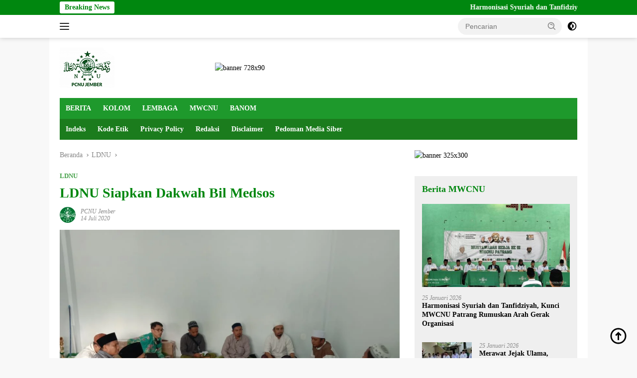

--- FILE ---
content_type: text/html; charset=UTF-8
request_url: https://pcnujember.or.id/2020/07/14/ldnu-siapkan-dakwah-bil-medsos/
body_size: 29361
content:
<!doctype html><html lang="id"><head><script data-no-optimize="1">var litespeed_docref=sessionStorage.getItem("litespeed_docref");litespeed_docref&&(Object.defineProperty(document,"referrer",{get:function(){return litespeed_docref}}),sessionStorage.removeItem("litespeed_docref"));</script> <meta charset="UTF-8"><meta name="viewport" content="width=device-width, initial-scale=1"><link rel="profile" href="https://gmpg.org/xfn/11"> <script type="litespeed/javascript">(()=>{var e={};e.g=function(){if("object"==typeof globalThis)return globalThis;try{return this||new Function("return this")()}catch(e){if("object"==typeof window)return window}}(),function({ampUrl:n,isCustomizePreview:t,isAmpDevMode:r,noampQueryVarName:o,noampQueryVarValue:s,disabledStorageKey:i,mobileUserAgents:a,regexRegex:c}){if("undefined"==typeof sessionStorage)return;const d=new RegExp(c);if(!a.some((e=>{const n=e.match(d);return!(!n||!new RegExp(n[1],n[2]).test(navigator.userAgent))||navigator.userAgent.includes(e)})))return;e.g.addEventListener("DOMContentLiteSpeedLoaded",(()=>{const e=document.getElementById("amp-mobile-version-switcher");if(!e)return;e.hidden=!1;const n=e.querySelector("a[href]");n&&n.addEventListener("click",(()=>{sessionStorage.removeItem(i)}))}));const g=r&&["paired-browsing-non-amp","paired-browsing-amp"].includes(window.name);if(sessionStorage.getItem(i)||t||g)return;const u=new URL(location.href),m=new URL(n);m.hash=u.hash,u.searchParams.has(o)&&s===u.searchParams.get(o)?sessionStorage.setItem(i,"1"):m.href!==u.href&&(window.stop(),location.replace(m.href))}({"ampUrl":"https:\/\/pcnujember.or.id\/2020\/07\/14\/ldnu-siapkan-dakwah-bil-medsos\/?amp=1","noampQueryVarName":"noamp","noampQueryVarValue":"mobile","disabledStorageKey":"amp_mobile_redirect_disabled","mobileUserAgents":["Mobile","Android","Silk\/","Kindle","BlackBerry","Opera Mini","Opera Mobi"],"regexRegex":"^\\\/((?:.|\\n)+)\\\/([i]*)$","isCustomizePreview":!1,"isAmpDevMode":!1})})()</script> <meta name='robots' content='index, follow, max-image-preview:large, max-snippet:-1, max-video-preview:-1' /><title>LDNU Siapkan Dakwah Bil Medsos</title><link rel="canonical" href="https://pcnujember.or.id/2020/07/14/ldnu-siapkan-dakwah-bil-medsos/" /><meta property="og:locale" content="id_ID" /><meta property="og:type" content="article" /><meta property="og:title" content="LDNU Siapkan Dakwah Bil Medsos" /><meta property="og:description" content="Kaliwates, pcnujember.or.id &#8211; Lembaga Dakwah Nahdlatul Ulama (LDNU) Jember mulai menyiapkan langkah-langkah strategis dalam dakwah..." /><meta property="og:url" content="https://pcnujember.or.id/2020/07/14/ldnu-siapkan-dakwah-bil-medsos/" /><meta property="og:site_name" content="Website Resmi PCNU Jember" /><meta property="article:publisher" content="https://www.facebook.com/PcnuJember/" /><meta property="article:published_time" content="2020-07-14T09:10:09+00:00" /><meta property="og:image" content="https://pcnujember.or.id/wp-content/uploads/2020/07/WhatsApp-Image-2020-07-14-at-13.08.16.jpg" /><meta property="og:image:width" content="1040" /><meta property="og:image:height" content="780" /><meta property="og:image:type" content="image/jpeg" /><meta name="author" content="PCNU Jember" /><meta name="twitter:card" content="summary_large_image" /><meta name="twitter:creator" content="@pcnujember" /><meta name="twitter:site" content="@pcnujember" /><meta name="twitter:label1" content="Ditulis oleh" /><meta name="twitter:data1" content="PCNU Jember" /><meta name="twitter:label2" content="Estimasi waktu membaca" /><meta name="twitter:data2" content="1 menit" /> <script type="application/ld+json" class="yoast-schema-graph">{"@context":"https://schema.org","@graph":[{"@type":"Article","@id":"https://pcnujember.or.id/2020/07/14/ldnu-siapkan-dakwah-bil-medsos/#article","isPartOf":{"@id":"https://pcnujember.or.id/2020/07/14/ldnu-siapkan-dakwah-bil-medsos/"},"author":{"name":"PCNU Jember","@id":"https://pcnujember.or.id/#/schema/person/cf0e265e3c9ec1add51223a8ae979358"},"headline":"LDNU Siapkan Dakwah Bil Medsos","datePublished":"2020-07-14T09:10:09+00:00","mainEntityOfPage":{"@id":"https://pcnujember.or.id/2020/07/14/ldnu-siapkan-dakwah-bil-medsos/"},"wordCount":284,"publisher":{"@id":"https://pcnujember.or.id/#organization"},"image":{"@id":"https://pcnujember.or.id/2020/07/14/ldnu-siapkan-dakwah-bil-medsos/#primaryimage"},"thumbnailUrl":"https://pcnujember.or.id/wp-content/uploads/2020/07/WhatsApp-Image-2020-07-14-at-13.08.16.jpg","articleSection":["LDNU"],"inLanguage":"id"},{"@type":"WebPage","@id":"https://pcnujember.or.id/2020/07/14/ldnu-siapkan-dakwah-bil-medsos/","url":"https://pcnujember.or.id/2020/07/14/ldnu-siapkan-dakwah-bil-medsos/","name":"LDNU Siapkan Dakwah Bil Medsos","isPartOf":{"@id":"https://pcnujember.or.id/#website"},"primaryImageOfPage":{"@id":"https://pcnujember.or.id/2020/07/14/ldnu-siapkan-dakwah-bil-medsos/#primaryimage"},"image":{"@id":"https://pcnujember.or.id/2020/07/14/ldnu-siapkan-dakwah-bil-medsos/#primaryimage"},"thumbnailUrl":"https://pcnujember.or.id/wp-content/uploads/2020/07/WhatsApp-Image-2020-07-14-at-13.08.16.jpg","datePublished":"2020-07-14T09:10:09+00:00","breadcrumb":{"@id":"https://pcnujember.or.id/2020/07/14/ldnu-siapkan-dakwah-bil-medsos/#breadcrumb"},"inLanguage":"id","potentialAction":[{"@type":"ReadAction","target":["https://pcnujember.or.id/2020/07/14/ldnu-siapkan-dakwah-bil-medsos/"]}]},{"@type":"ImageObject","inLanguage":"id","@id":"https://pcnujember.or.id/2020/07/14/ldnu-siapkan-dakwah-bil-medsos/#primaryimage","url":"https://pcnujember.or.id/wp-content/uploads/2020/07/WhatsApp-Image-2020-07-14-at-13.08.16.jpg","contentUrl":"https://pcnujember.or.id/wp-content/uploads/2020/07/WhatsApp-Image-2020-07-14-at-13.08.16.jpg","width":1040,"height":780,"caption":"Dani Firdaus/LDNU Jember : Rapat Internal Lembaga Dakwah Nahdlatul Ulama Jember di Kantor LDNU, PCNU Jember, Sabtu (11/07/2020)."},{"@type":"BreadcrumbList","@id":"https://pcnujember.or.id/2020/07/14/ldnu-siapkan-dakwah-bil-medsos/#breadcrumb","itemListElement":[{"@type":"ListItem","position":1,"name":"Home","item":"https://pcnujember.or.id/"},{"@type":"ListItem","position":2,"name":"LDNU Siapkan Dakwah Bil Medsos"}]},{"@type":"WebSite","@id":"https://pcnujember.or.id/#website","url":"https://pcnujember.or.id/","name":"Pengurus Cabang Nahdlatul Ulama Kabupaten Jember","description":"Jas Hijau, Jangan Sekali-kali Lupakan Jasa Ulama","publisher":{"@id":"https://pcnujember.or.id/#organization"},"potentialAction":[{"@type":"SearchAction","target":{"@type":"EntryPoint","urlTemplate":"https://pcnujember.or.id/?s={search_term_string}"},"query-input":{"@type":"PropertyValueSpecification","valueRequired":true,"valueName":"search_term_string"}}],"inLanguage":"id"},{"@type":"Organization","@id":"https://pcnujember.or.id/#organization","name":"Website Resmi PCNU Jember","url":"https://pcnujember.or.id/","logo":{"@type":"ImageObject","inLanguage":"id","@id":"https://pcnujember.or.id/#/schema/logo/image/","url":"https://pcnujember.or.id/wp-content/uploads/2020/04/cropped-logo-header-1.png","contentUrl":"https://pcnujember.or.id/wp-content/uploads/2020/04/cropped-logo-header-1.png","width":110,"height":81,"caption":"Website Resmi PCNU Jember"},"image":{"@id":"https://pcnujember.or.id/#/schema/logo/image/"},"sameAs":["https://www.facebook.com/PcnuJember/","https://x.com/pcnujember","https://www.instagram.com/pcnujember/"]},{"@type":"Person","@id":"https://pcnujember.or.id/#/schema/person/cf0e265e3c9ec1add51223a8ae979358","name":"PCNU Jember","image":{"@type":"ImageObject","inLanguage":"id","@id":"https://pcnujember.or.id/#/schema/person/image/","url":"https://pcnujember.or.id/wp-content/litespeed/avatar/b37472dcefae60bbd2a019faa2f8569b.jpg?ver=1769154317","contentUrl":"https://pcnujember.or.id/wp-content/litespeed/avatar/b37472dcefae60bbd2a019faa2f8569b.jpg?ver=1769154317","caption":"PCNU Jember"},"sameAs":["http://suarapcnujember.or.id"],"url":"https://pcnujember.or.id/author/pcnu-jember/"}]}</script> <link rel='dns-prefetch' href='//fonts.googleapis.com' /><link rel="alternate" type="application/rss+xml" title="Website Resmi PCNU Jember &raquo; Feed" href="https://pcnujember.or.id/feed/" /><link rel="alternate" type="application/rss+xml" title="Website Resmi PCNU Jember &raquo; Umpan Komentar" href="https://pcnujember.or.id/comments/feed/" /><link rel="alternate" type="application/rss+xml" title="Website Resmi PCNU Jember &raquo; LDNU Siapkan Dakwah Bil Medsos Umpan Komentar" href="https://pcnujember.or.id/2020/07/14/ldnu-siapkan-dakwah-bil-medsos/feed/" /><link rel="alternate" title="oEmbed (JSON)" type="application/json+oembed" href="https://pcnujember.or.id/wp-json/oembed/1.0/embed?url=https%3A%2F%2Fpcnujember.or.id%2F2020%2F07%2F14%2Fldnu-siapkan-dakwah-bil-medsos%2F" /><link rel="alternate" title="oEmbed (XML)" type="text/xml+oembed" href="https://pcnujember.or.id/wp-json/oembed/1.0/embed?url=https%3A%2F%2Fpcnujember.or.id%2F2020%2F07%2F14%2Fldnu-siapkan-dakwah-bil-medsos%2F&#038;format=xml" /><style id='wp-img-auto-sizes-contain-inline-css'>img:is([sizes=auto i],[sizes^="auto," i]){contain-intrinsic-size:3000px 1500px}
/*# sourceURL=wp-img-auto-sizes-contain-inline-css */</style><link data-optimized="2" rel="stylesheet" href="https://pcnujember.or.id/wp-content/litespeed/ucss/af49961a4a86a8d989f0773210a5a3bc.css?ver=4d65e" /><style id='wpberita-style-inline-css'>h1,h2,h3,h4,h5,h6,.sidr-class-site-title,.site-title,.gmr-mainmenu ul > li > a,.sidr ul li a,.heading-text,.gmr-mobilemenu ul li a,#navigationamp ul li a{font-family:Quicksand;}h1,h2,h3,h4,h5,h6,.sidr-class-site-title,.site-title,.gmr-mainmenu ul > li > a,.sidr ul li a,.heading-text,.gmr-mobilemenu ul li a,#navigationamp ul li a,.related-text-onlytitle{font-weight:600;}h1 strong,h2 strong,h3 strong,h4 strong,h5 strong,h6 strong{font-weight:700;}body{font-family:Open Sans;--font-reguler:400;--font-bold:600;--background-color:#f8f8f8;--main-color:#000000;--link-color-body:#000000;--hoverlink-color-body:#008c17;--border-color:#cccccc;--button-bgcolor:#43A047;--button-color:#ffffff;--header-bgcolor:#ffffff;--topnav-color:#222222;--bigheadline-color:#f1c40f;--mainmenu-color:#ffffff;--mainmenu-hovercolor:#f1c40f;--secondmenu-bgcolor:#1b7c1d;--secondmenu-color:#ffffff;--secondmenu-hovercolor:#f1c40f;--content-bgcolor:#ffffff;--content-greycolor:#888888;--greybody-bgcolor:#efefef;--footer-bgcolor:#f0f0f0;--footer-color:#666666;--footer-linkcolor:#666666;--footer-hover-linkcolor:#666666;}.entry-content-single{font-size:16px;}body,body.dark-theme{--scheme-color:#00870f;--secondscheme-color:#43A047;--mainmenu-bgcolor:#1e992c;}/* Generate Using Cache */
/*# sourceURL=wpberita-style-inline-css */</style><link rel="https://api.w.org/" href="https://pcnujember.or.id/wp-json/" /><link rel="alternate" title="JSON" type="application/json" href="https://pcnujember.or.id/wp-json/wp/v2/posts/3864" /><link rel="EditURI" type="application/rsd+xml" title="RSD" href="https://pcnujember.or.id/xmlrpc.php?rsd" /><meta name="generator" content="WordPress 6.9" /><link rel='shortlink' href='https://pcnujember.or.id/?p=3864' /><link rel="alternate" type="text/html" media="only screen and (max-width: 640px)" href="https://pcnujember.or.id/2020/07/14/ldnu-siapkan-dakwah-bil-medsos/?amp=1"><link rel="pingback" href="https://pcnujember.or.id/xmlrpc.php"><link rel="amphtml" href="https://pcnujember.or.id/2020/07/14/ldnu-siapkan-dakwah-bil-medsos/?amp=1"><style>#amp-mobile-version-switcher{left:0;position:absolute;width:100%;z-index:100}#amp-mobile-version-switcher>a{background-color:#444;border:0;color:#eaeaea;display:block;font-family:-apple-system,BlinkMacSystemFont,Segoe UI,Roboto,Oxygen-Sans,Ubuntu,Cantarell,Helvetica Neue,sans-serif;font-size:16px;font-weight:600;padding:15px 0;text-align:center;-webkit-text-decoration:none;text-decoration:none}#amp-mobile-version-switcher>a:active,#amp-mobile-version-switcher>a:focus,#amp-mobile-version-switcher>a:hover{-webkit-text-decoration:underline;text-decoration:underline}</style><link rel="icon" href="https://pcnujember.or.id/wp-content/uploads/2020/04/cropped-logo-header-1-1-100x100.png" sizes="32x32" /><link rel="icon" href="https://pcnujember.or.id/wp-content/uploads/2020/04/cropped-logo-header-1-1.png" sizes="192x192" /><link rel="apple-touch-icon" href="https://pcnujember.or.id/wp-content/uploads/2020/04/cropped-logo-header-1-1.png" /><meta name="msapplication-TileImage" content="https://pcnujember.or.id/wp-content/uploads/2020/04/cropped-logo-header-1-1.png" /><style id='global-styles-inline-css'>:root{--wp--preset--aspect-ratio--square: 1;--wp--preset--aspect-ratio--4-3: 4/3;--wp--preset--aspect-ratio--3-4: 3/4;--wp--preset--aspect-ratio--3-2: 3/2;--wp--preset--aspect-ratio--2-3: 2/3;--wp--preset--aspect-ratio--16-9: 16/9;--wp--preset--aspect-ratio--9-16: 9/16;--wp--preset--color--black: #000000;--wp--preset--color--cyan-bluish-gray: #abb8c3;--wp--preset--color--white: #ffffff;--wp--preset--color--pale-pink: #f78da7;--wp--preset--color--vivid-red: #cf2e2e;--wp--preset--color--luminous-vivid-orange: #ff6900;--wp--preset--color--luminous-vivid-amber: #fcb900;--wp--preset--color--light-green-cyan: #7bdcb5;--wp--preset--color--vivid-green-cyan: #00d084;--wp--preset--color--pale-cyan-blue: #8ed1fc;--wp--preset--color--vivid-cyan-blue: #0693e3;--wp--preset--color--vivid-purple: #9b51e0;--wp--preset--gradient--vivid-cyan-blue-to-vivid-purple: linear-gradient(135deg,rgb(6,147,227) 0%,rgb(155,81,224) 100%);--wp--preset--gradient--light-green-cyan-to-vivid-green-cyan: linear-gradient(135deg,rgb(122,220,180) 0%,rgb(0,208,130) 100%);--wp--preset--gradient--luminous-vivid-amber-to-luminous-vivid-orange: linear-gradient(135deg,rgb(252,185,0) 0%,rgb(255,105,0) 100%);--wp--preset--gradient--luminous-vivid-orange-to-vivid-red: linear-gradient(135deg,rgb(255,105,0) 0%,rgb(207,46,46) 100%);--wp--preset--gradient--very-light-gray-to-cyan-bluish-gray: linear-gradient(135deg,rgb(238,238,238) 0%,rgb(169,184,195) 100%);--wp--preset--gradient--cool-to-warm-spectrum: linear-gradient(135deg,rgb(74,234,220) 0%,rgb(151,120,209) 20%,rgb(207,42,186) 40%,rgb(238,44,130) 60%,rgb(251,105,98) 80%,rgb(254,248,76) 100%);--wp--preset--gradient--blush-light-purple: linear-gradient(135deg,rgb(255,206,236) 0%,rgb(152,150,240) 100%);--wp--preset--gradient--blush-bordeaux: linear-gradient(135deg,rgb(254,205,165) 0%,rgb(254,45,45) 50%,rgb(107,0,62) 100%);--wp--preset--gradient--luminous-dusk: linear-gradient(135deg,rgb(255,203,112) 0%,rgb(199,81,192) 50%,rgb(65,88,208) 100%);--wp--preset--gradient--pale-ocean: linear-gradient(135deg,rgb(255,245,203) 0%,rgb(182,227,212) 50%,rgb(51,167,181) 100%);--wp--preset--gradient--electric-grass: linear-gradient(135deg,rgb(202,248,128) 0%,rgb(113,206,126) 100%);--wp--preset--gradient--midnight: linear-gradient(135deg,rgb(2,3,129) 0%,rgb(40,116,252) 100%);--wp--preset--font-size--small: 13px;--wp--preset--font-size--medium: 20px;--wp--preset--font-size--large: 36px;--wp--preset--font-size--x-large: 42px;--wp--preset--spacing--20: 0.44rem;--wp--preset--spacing--30: 0.67rem;--wp--preset--spacing--40: 1rem;--wp--preset--spacing--50: 1.5rem;--wp--preset--spacing--60: 2.25rem;--wp--preset--spacing--70: 3.38rem;--wp--preset--spacing--80: 5.06rem;--wp--preset--shadow--natural: 6px 6px 9px rgba(0, 0, 0, 0.2);--wp--preset--shadow--deep: 12px 12px 50px rgba(0, 0, 0, 0.4);--wp--preset--shadow--sharp: 6px 6px 0px rgba(0, 0, 0, 0.2);--wp--preset--shadow--outlined: 6px 6px 0px -3px rgb(255, 255, 255), 6px 6px rgb(0, 0, 0);--wp--preset--shadow--crisp: 6px 6px 0px rgb(0, 0, 0);}:where(.is-layout-flex){gap: 0.5em;}:where(.is-layout-grid){gap: 0.5em;}body .is-layout-flex{display: flex;}.is-layout-flex{flex-wrap: wrap;align-items: center;}.is-layout-flex > :is(*, div){margin: 0;}body .is-layout-grid{display: grid;}.is-layout-grid > :is(*, div){margin: 0;}:where(.wp-block-columns.is-layout-flex){gap: 2em;}:where(.wp-block-columns.is-layout-grid){gap: 2em;}:where(.wp-block-post-template.is-layout-flex){gap: 1.25em;}:where(.wp-block-post-template.is-layout-grid){gap: 1.25em;}.has-black-color{color: var(--wp--preset--color--black) !important;}.has-cyan-bluish-gray-color{color: var(--wp--preset--color--cyan-bluish-gray) !important;}.has-white-color{color: var(--wp--preset--color--white) !important;}.has-pale-pink-color{color: var(--wp--preset--color--pale-pink) !important;}.has-vivid-red-color{color: var(--wp--preset--color--vivid-red) !important;}.has-luminous-vivid-orange-color{color: var(--wp--preset--color--luminous-vivid-orange) !important;}.has-luminous-vivid-amber-color{color: var(--wp--preset--color--luminous-vivid-amber) !important;}.has-light-green-cyan-color{color: var(--wp--preset--color--light-green-cyan) !important;}.has-vivid-green-cyan-color{color: var(--wp--preset--color--vivid-green-cyan) !important;}.has-pale-cyan-blue-color{color: var(--wp--preset--color--pale-cyan-blue) !important;}.has-vivid-cyan-blue-color{color: var(--wp--preset--color--vivid-cyan-blue) !important;}.has-vivid-purple-color{color: var(--wp--preset--color--vivid-purple) !important;}.has-black-background-color{background-color: var(--wp--preset--color--black) !important;}.has-cyan-bluish-gray-background-color{background-color: var(--wp--preset--color--cyan-bluish-gray) !important;}.has-white-background-color{background-color: var(--wp--preset--color--white) !important;}.has-pale-pink-background-color{background-color: var(--wp--preset--color--pale-pink) !important;}.has-vivid-red-background-color{background-color: var(--wp--preset--color--vivid-red) !important;}.has-luminous-vivid-orange-background-color{background-color: var(--wp--preset--color--luminous-vivid-orange) !important;}.has-luminous-vivid-amber-background-color{background-color: var(--wp--preset--color--luminous-vivid-amber) !important;}.has-light-green-cyan-background-color{background-color: var(--wp--preset--color--light-green-cyan) !important;}.has-vivid-green-cyan-background-color{background-color: var(--wp--preset--color--vivid-green-cyan) !important;}.has-pale-cyan-blue-background-color{background-color: var(--wp--preset--color--pale-cyan-blue) !important;}.has-vivid-cyan-blue-background-color{background-color: var(--wp--preset--color--vivid-cyan-blue) !important;}.has-vivid-purple-background-color{background-color: var(--wp--preset--color--vivid-purple) !important;}.has-black-border-color{border-color: var(--wp--preset--color--black) !important;}.has-cyan-bluish-gray-border-color{border-color: var(--wp--preset--color--cyan-bluish-gray) !important;}.has-white-border-color{border-color: var(--wp--preset--color--white) !important;}.has-pale-pink-border-color{border-color: var(--wp--preset--color--pale-pink) !important;}.has-vivid-red-border-color{border-color: var(--wp--preset--color--vivid-red) !important;}.has-luminous-vivid-orange-border-color{border-color: var(--wp--preset--color--luminous-vivid-orange) !important;}.has-luminous-vivid-amber-border-color{border-color: var(--wp--preset--color--luminous-vivid-amber) !important;}.has-light-green-cyan-border-color{border-color: var(--wp--preset--color--light-green-cyan) !important;}.has-vivid-green-cyan-border-color{border-color: var(--wp--preset--color--vivid-green-cyan) !important;}.has-pale-cyan-blue-border-color{border-color: var(--wp--preset--color--pale-cyan-blue) !important;}.has-vivid-cyan-blue-border-color{border-color: var(--wp--preset--color--vivid-cyan-blue) !important;}.has-vivid-purple-border-color{border-color: var(--wp--preset--color--vivid-purple) !important;}.has-vivid-cyan-blue-to-vivid-purple-gradient-background{background: var(--wp--preset--gradient--vivid-cyan-blue-to-vivid-purple) !important;}.has-light-green-cyan-to-vivid-green-cyan-gradient-background{background: var(--wp--preset--gradient--light-green-cyan-to-vivid-green-cyan) !important;}.has-luminous-vivid-amber-to-luminous-vivid-orange-gradient-background{background: var(--wp--preset--gradient--luminous-vivid-amber-to-luminous-vivid-orange) !important;}.has-luminous-vivid-orange-to-vivid-red-gradient-background{background: var(--wp--preset--gradient--luminous-vivid-orange-to-vivid-red) !important;}.has-very-light-gray-to-cyan-bluish-gray-gradient-background{background: var(--wp--preset--gradient--very-light-gray-to-cyan-bluish-gray) !important;}.has-cool-to-warm-spectrum-gradient-background{background: var(--wp--preset--gradient--cool-to-warm-spectrum) !important;}.has-blush-light-purple-gradient-background{background: var(--wp--preset--gradient--blush-light-purple) !important;}.has-blush-bordeaux-gradient-background{background: var(--wp--preset--gradient--blush-bordeaux) !important;}.has-luminous-dusk-gradient-background{background: var(--wp--preset--gradient--luminous-dusk) !important;}.has-pale-ocean-gradient-background{background: var(--wp--preset--gradient--pale-ocean) !important;}.has-electric-grass-gradient-background{background: var(--wp--preset--gradient--electric-grass) !important;}.has-midnight-gradient-background{background: var(--wp--preset--gradient--midnight) !important;}.has-small-font-size{font-size: var(--wp--preset--font-size--small) !important;}.has-medium-font-size{font-size: var(--wp--preset--font-size--medium) !important;}.has-large-font-size{font-size: var(--wp--preset--font-size--large) !important;}.has-x-large-font-size{font-size: var(--wp--preset--font-size--x-large) !important;}
/*# sourceURL=global-styles-inline-css */</style></head><body class="wp-singular post-template-default single single-post postid-3864 single-format-standard wp-custom-logo wp-embed-responsive wp-theme-wpberita idtheme kentooz gmr-box-layout">
<a class="skip-link screen-reader-text" href="#primary">Langsung ke konten</a><div id="topnavwrap" class="gmr-topnavwrap clearfix"><div class="gmr-topnotification"><div class="container"><div class="list-flex"><div class="row-flex"><div class="text-marquee">Breaking News</div></div><div class="row-flex wrap-marquee"><div class="marquee">				<a href="https://pcnujember.or.id/2026/01/25/harmonisasi-syuriah-dan-tanfidziyah-kunci-mwcnu-patrang-rumuskan-arah-gerak-organisasi/" class="gmr-recent-marquee" title="Harmonisasi Syuriah dan Tanfidziyah, Kunci MWCNU Patrang Rumuskan Arah Gerak Organisasi">Harmonisasi Syuriah dan Tanfidziyah, Kunci MWCNU Patrang Rumuskan Arah Gerak Organisasi</a>
<a href="https://pcnujember.or.id/2026/01/25/merawat-jejak-ulama-mwcnu-ajung-susuri-tujuh-maqbaroh-muharrik-dan-muassis-nu/" class="gmr-recent-marquee" title="Merawat Jejak Ulama, MWCNU Ajung Susuri Tujuh Maqbaroh Muharrik dan Muassis NU">Merawat Jejak Ulama, MWCNU Ajung Susuri Tujuh Maqbaroh Muharrik dan Muassis NU</a>
<a href="https://pcnujember.or.id/2026/01/25/sambut-resepsi-100-tahun-nu-mwcnu-kaliwates-ziarahi-jejak-para-muassis-dan-muharrik-nu/" class="gmr-recent-marquee" title="Sambut Resepsi 100 Tahun NU, MWCNU Kaliwates Ziarahi Jejak Para Muassis dan Muharrik NU">Sambut Resepsi 100 Tahun NU, MWCNU Kaliwates Ziarahi Jejak Para Muassis dan Muharrik NU</a>
<a href="https://pcnujember.or.id/2026/01/24/ziarah-muassis-dan-muharrik-nu-zona-9-pcnu-jember-menyulam-jejak-khidmah-di-makam-mbah-shiddiq-condro/" class="gmr-recent-marquee" title="Ziarah Muassis dan Muharrik NU Zona 9 PCNU Jember : Menyulam Jejak Khidmah di Makam Mbah Shiddiq Condro">Ziarah Muassis dan Muharrik NU Zona 9 PCNU Jember : Menyulam Jejak Khidmah di Makam Mbah Shiddiq Condro</a>
<a href="https://pcnujember.or.id/2026/01/23/menavigasi-etika-digital-dalam-bingkai-syariat-lbm-mwcnu-patrang-bahas-hak-cipta-konten-youtube/" class="gmr-recent-marquee" title="Menavigasi Etika Digital dalam Bingkai Syariat, LBM MWCNU Patrang Bahas Hak Cipta Konten YouTube">Menavigasi Etika Digital dalam Bingkai Syariat, LBM MWCNU Patrang Bahas Hak Cipta Konten YouTube</a></div></div></div></div></div><div class="container"><div class="list-flex"><div class="row-flex gmr-navleft">
<a id="gmr-responsive-menu" title="Menu" href="#menus" rel="nofollow"><div class="ktz-i-wrap"><span class="ktz-i"></span><span class="ktz-i"></span><span class="ktz-i"></span></div></a><div class="gmr-logo-mobile"><a class="custom-logo-link" href="https://pcnujember.or.id/" title="Website Resmi PCNU Jember" rel="home"><img data-lazyloaded="1" src="[data-uri]" class="custom-logo" data-src="https://pcnujember.or.id/wp-content/uploads/2020/04/cropped-logo-header-1.png" width="110" height="81" alt="Website Resmi PCNU Jember" loading="lazy" /></a></div></div><div class="row-flex gmr-navright"><div class="gmr-table-search"><form method="get" class="gmr-searchform searchform" action="https://pcnujember.or.id/">
<input type="text" name="s" id="s" placeholder="Pencarian" />
<input type="hidden" name="post_type" value="post" />
<button type="submit" role="button" class="gmr-search-submit gmr-search-icon">
<svg xmlns="http://www.w3.org/2000/svg" aria-hidden="true" role="img" width="1em" height="1em" preserveAspectRatio="xMidYMid meet" viewBox="0 0 24 24"><path fill="currentColor" d="M10 18a7.952 7.952 0 0 0 4.897-1.688l4.396 4.396l1.414-1.414l-4.396-4.396A7.952 7.952 0 0 0 18 10c0-4.411-3.589-8-8-8s-8 3.589-8 8s3.589 8 8 8zm0-14c3.309 0 6 2.691 6 6s-2.691 6-6 6s-6-2.691-6-6s2.691-6 6-6z"/><path fill="currentColor" d="M11.412 8.586c.379.38.588.882.588 1.414h2a3.977 3.977 0 0 0-1.174-2.828c-1.514-1.512-4.139-1.512-5.652 0l1.412 1.416c.76-.758 2.07-.756 2.826-.002z"/></svg>
</button></form></div>
<a class="darkmode-button topnav-button" title="Mode Gelap" href="#" rel="nofollow"><svg xmlns="http://www.w3.org/2000/svg" aria-hidden="true" role="img" width="1em" height="1em" preserveAspectRatio="xMidYMid meet" viewBox="0 0 24 24"><g fill="currentColor"><path d="M12 16a4 4 0 0 0 0-8v8Z"/><path fill-rule="evenodd" d="M12 2C6.477 2 2 6.477 2 12s4.477 10 10 10s10-4.477 10-10S17.523 2 12 2Zm0 2v4a4 4 0 1 0 0 8v4a8 8 0 1 0 0-16Z" clip-rule="evenodd"/></g></svg></a><div class="gmr-search-btn">
<a id="search-menu-button" class="topnav-button gmr-search-icon" title="Pencarian" href="#" rel="nofollow"><svg xmlns="http://www.w3.org/2000/svg" aria-hidden="true" role="img" width="1em" height="1em" preserveAspectRatio="xMidYMid meet" viewBox="0 0 24 24"><path fill="none" stroke="currentColor" stroke-linecap="round" stroke-width="2" d="m21 21l-4.486-4.494M19 10.5a8.5 8.5 0 1 1-17 0a8.5 8.5 0 0 1 17 0Z"/></svg></a><div id="search-dropdown-container" class="search-dropdown search"><form method="get" class="gmr-searchform searchform" action="https://pcnujember.or.id/">
<input type="text" name="s" id="s" placeholder="Pencarian" />
<button type="submit" class="gmr-search-submit gmr-search-icon"><svg xmlns="http://www.w3.org/2000/svg" aria-hidden="true" role="img" width="1em" height="1em" preserveAspectRatio="xMidYMid meet" viewBox="0 0 24 24"><path fill="currentColor" d="M10 18a7.952 7.952 0 0 0 4.897-1.688l4.396 4.396l1.414-1.414l-4.396-4.396A7.952 7.952 0 0 0 18 10c0-4.411-3.589-8-8-8s-8 3.589-8 8s3.589 8 8 8zm0-14c3.309 0 6 2.691 6 6s-2.691 6-6 6s-6-2.691-6-6s2.691-6 6-6z"/><path fill="currentColor" d="M11.412 8.586c.379.38.588.882.588 1.414h2a3.977 3.977 0 0 0-1.174-2.828c-1.514-1.512-4.139-1.512-5.652 0l1.412 1.416c.76-.758 2.07-.756 2.826-.002z"/></svg></button></form></div></div></div></div></div></div><div id="page" class="site"><header id="masthead" class="site-header"><div class="container"><div class="site-branding"><div class="gmr-logo"><div class="gmr-logo-wrap"><a class="custom-logo-link logolink" href="https://pcnujember.or.id" title="Website Resmi PCNU Jember" rel="home"><img data-lazyloaded="1" src="[data-uri]" class="custom-logo" data-src="https://pcnujember.or.id/wp-content/uploads/2020/04/cropped-logo-header-1.png" width="110" height="81" alt="Website Resmi PCNU Jember" loading="lazy" /></a><div class="close-topnavmenu-wrap"><a id="close-topnavmenu-button" rel="nofollow" href="#"><svg xmlns="http://www.w3.org/2000/svg" aria-hidden="true" role="img" width="1em" height="1em" preserveAspectRatio="xMidYMid meet" viewBox="0 0 32 32"><path fill="currentColor" d="M24 9.4L22.6 8L16 14.6L9.4 8L8 9.4l6.6 6.6L8 22.6L9.4 24l6.6-6.6l6.6 6.6l1.4-1.4l-6.6-6.6L24 9.4z"/></svg></a></div></div></div><div class="gmr-banner-logo"><img data-lazyloaded="1" src="[data-uri]" data-src="https://storage.nu.or.id/storage/banners/screenshot-2022-11-22-at-173229_1669113179.webp" alt="banner 728x90" title="banner 728x90" width="728" height="90" loading="lazy" /></div></div></div></header><div id="main-nav-wrap" class="gmr-mainmenu-wrap"><div class="container"><nav id="main-nav" class="main-navigation gmr-mainmenu"><ul id="primary-menu" class="menu"><li id="menu-item-7085" class="menu-item menu-item-type-taxonomy menu-item-object-category menu-item-7085"><a href="https://pcnujember.or.id/category/warta/">BERITA</a></li><li id="menu-item-7089" class="menu-item menu-item-type-taxonomy menu-item-object-category menu-item-7089"><a href="https://pcnujember.or.id/category/kolom/">KOLOM</a></li><li id="menu-item-7086" class="menu-item menu-item-type-taxonomy menu-item-object-category menu-item-7086"><a href="https://pcnujember.or.id/category/lembaga/">LEMBAGA</a></li><li id="menu-item-7087" class="menu-item menu-item-type-taxonomy menu-item-object-category menu-item-7087"><a href="https://pcnujember.or.id/category/mwc-nu-jember/">MWCNU</a></li><li id="menu-item-7088" class="menu-item menu-item-type-taxonomy menu-item-object-category menu-item-7088"><a href="https://pcnujember.or.id/category/banom/">BANOM</a></li></ul><ul id="secondary-menu" class="menu"><li id="menu-item-93" class="menu-item menu-item-type-post_type menu-item-object-page menu-item-93"><a href="https://pcnujember.or.id/indeks/">Indeks</a></li><li id="menu-item-41" class="menu-item menu-item-type-post_type menu-item-object-page menu-item-41"><a href="https://pcnujember.or.id/kode-etik/">Kode Etik</a></li><li id="menu-item-141" class="menu-item menu-item-type-post_type menu-item-object-page menu-item-141"><a href="https://pcnujember.or.id/privacy-policy/">Privacy Policy</a></li><li id="menu-item-70" class="menu-item menu-item-type-custom menu-item-object-custom menu-item-70"><a href="#">Redaksi</a></li><li id="menu-item-43" class="menu-item menu-item-type-post_type menu-item-object-page menu-item-43"><a href="https://pcnujember.or.id/disclaimer/">Disclaimer</a></li><li id="menu-item-40" class="menu-item menu-item-type-post_type menu-item-object-page menu-item-40"><a href="https://pcnujember.or.id/pedoman-media-siber/">Pedoman Media Siber</a></li></ul></nav></div></div><div id="content" class="gmr-content"><div class="container"><div class="row"><main id="primary" class="site-main col-md-8"><article id="post-3864" class="content-single post-3864 post type-post status-publish format-standard has-post-thumbnail hentry category-ldnu-lembaga-dakwah-nahdlatul-ulama"><div class="breadcrumbs" itemscope itemtype="https://schema.org/BreadcrumbList">
<span class="first-cl" itemprop="itemListElement" itemscope itemtype="https://schema.org/ListItem">
<a itemscope itemtype="https://schema.org/WebPage" itemprop="item" itemid="https://pcnujember.or.id/" href="https://pcnujember.or.id/"><span itemprop="name">Beranda</span></a>
<span itemprop="position" content="1"></span>
</span>
<span class="separator"></span>
<span class="0-cl" itemprop="itemListElement" itemscope itemtype="http://schema.org/ListItem">
<a itemscope itemtype="https://schema.org/WebPage" itemprop="item" itemid="https://pcnujember.or.id/category/ldnu-lembaga-dakwah-nahdlatul-ulama/" href="https://pcnujember.or.id/category/ldnu-lembaga-dakwah-nahdlatul-ulama/"><span itemprop="name">LDNU</span></a>
<span itemprop="position" content="2"></span>
</span>
<span class="separator"></span>
<span class="last-cl" itemscope itemtype="https://schema.org/ListItem">
<span itemprop="name">LDNU Siapkan Dakwah Bil Medsos</span>
<span itemprop="position" content="3"></span>
</span></div><header class="entry-header entry-header-single"><div class="gmr-meta-topic"><strong><span class="cat-links-content"><a href="https://pcnujember.or.id/category/ldnu-lembaga-dakwah-nahdlatul-ulama/" rel="category tag">LDNU</a></span></strong>&nbsp;&nbsp;</div><h1 class="entry-title"><strong>LDNU Siapkan Dakwah Bil Medsos</strong></h1><div class="list-table clearfix"><div class="table-row"><div class="table-cell gmr-gravatar-metasingle"><a class="url" href="https://pcnujember.or.id/author/pcnu-jember/" title="Permalink ke: PCNU Jember"><img data-lazyloaded="1" src="[data-uri]" alt='' data-src='https://pcnujember.or.id/wp-content/litespeed/avatar/88d2e61cf22f4a120c108a76b22b723f.jpg?ver=1769154318' data-srcset='https://pcnujember.or.id/wp-content/litespeed/avatar/0033382062896495898e4efa300a77eb.jpg?ver=1769154318 2x' class='avatar avatar-32 photo img-cicle' height='32' width='32' decoding='async'/></a></div><div class="table-cell gmr-content-metasingle"><div class="meta-content gmr-content-metasingle"><span class="author vcard"><a class="url fn n" href="https://pcnujember.or.id/author/pcnu-jember/" title="PCNU Jember">PCNU Jember</a></span></div><div class="meta-content gmr-content-metasingle"><span class="posted-on"><time class="entry-date published updated" datetime="2020-07-14T16:10:09+07:00">14 Juli 2020</time></span></div></div></div></div></header><figure class="post-thumbnail gmr-thumbnail-single">
<img data-lazyloaded="1" src="[data-uri]" width="1040" height="780" data-src="https://pcnujember.or.id/wp-content/uploads/2020/07/WhatsApp-Image-2020-07-14-at-13.08.16.jpg.webp" class="attachment-post-thumbnail size-post-thumbnail wp-post-image" alt="" decoding="async" fetchpriority="high" data-srcset="https://pcnujember.or.id/wp-content/uploads/2020/07/WhatsApp-Image-2020-07-14-at-13.08.16.jpg.webp 1040w, https://pcnujember.or.id/wp-content/uploads/2020/07/WhatsApp-Image-2020-07-14-at-13.08.16-300x225.jpg.webp 300w, https://pcnujember.or.id/wp-content/uploads/2020/07/WhatsApp-Image-2020-07-14-at-13.08.16-1024x768.jpg.webp 1024w, https://pcnujember.or.id/wp-content/uploads/2020/07/WhatsApp-Image-2020-07-14-at-13.08.16-768x576.jpg.webp 768w, https://pcnujember.or.id/wp-content/uploads/2020/07/WhatsApp-Image-2020-07-14-at-13.08.16-80x60.jpg.webp 80w, https://pcnujember.or.id/wp-content/uploads/2020/07/WhatsApp-Image-2020-07-14-at-13.08.16-265x198.jpg.webp 265w, https://pcnujember.or.id/wp-content/uploads/2020/07/WhatsApp-Image-2020-07-14-at-13.08.16-696x522.jpg.webp 696w, https://pcnujember.or.id/wp-content/uploads/2020/07/WhatsApp-Image-2020-07-14-at-13.08.16-560x420.jpg.webp 560w" data-sizes="(max-width: 1040px) 100vw, 1040px" /><figcaption class="wp-caption-text">Dani Firdaus/LDNU Jember : Rapat Internal Lembaga Dakwah Nahdlatul Ulama Jember di Kantor LDNU, PCNU Jember, Sabtu (11/07/2020).</figcaption></figure><div class="single-wrap"><div class="entry-content entry-content-single clearfix"><p><strong>Kaliwates, pcnujember.or.id</strong> &#8211; Lembaga Dakwah Nahdlatul Ulama (LDNU) Jember mulai menyiapkan langkah-langkah strategis dalam dakwah NU ke depannya. Hal itu diputuskan usai rapat internal LDNU di Kantor LDNU PCNU Jember, Sabtu (11/07/2020).</p><p>Dalam rapat itu, mengahasilkan sejumlah rekomendasi penting. Salah satunya upaya LDNU Jember dalam dakwah melalui sosial media atau dikenal Dakwah Bil Medsos. Seperti di YouTube, Instagram, Facebook dan sebagainya. &#8220;Medsos menjadi salah satu media yang tepat untuk dakwah saat ini,&#8221; ujar KH Rofi&#8217;i Baidhowi, Ketua LDNU.</p><p><a href="https://pcnujember.or.id/2020/07/11/mwc-nu-kalisat-mulai-bumikan-kajian-aswaja/"><strong>BACA JUGA : MWC NU Kalisat Mulai Bumikan Kajian Aswaja</strong></a></p><p>Menurutnya, cepatnya arus informasi saat ini mengharuskan warga NU harus selektif dalam mengkonsumsi berita. Termasuk seputar dakwah keislaman. Bahkan, tak jarang dunia maya sesak dengan informasi yang sarat akan muatan radikalisme yang disusupkan melalui konten-konten medsos.</p><div style="clear:both; margin-top:0em; margin-bottom:1em;"><a href="https://pcnujember.or.id/2020/05/05/sahur-momentum-memperkokoh-keimanan-jasmani-dan-rohani/" target="_blank" rel="dofollow" class="uc149656224c327ae0fd65aac11c3cac7"><style>.uc149656224c327ae0fd65aac11c3cac7 { padding:0px; margin: 0; padding-top:1em!important; padding-bottom:1em!important; width:100%; display: block; font-weight:bold; background-color:#eaeaea; border:0!important; border-left:4px solid #27AE60!important; text-decoration:none; } .uc149656224c327ae0fd65aac11c3cac7:active, .uc149656224c327ae0fd65aac11c3cac7:hover { opacity: 1; transition: opacity 250ms; webkit-transition: opacity 250ms; text-decoration:none; } .uc149656224c327ae0fd65aac11c3cac7 { transition: background-color 250ms; webkit-transition: background-color 250ms; opacity: 1; transition: opacity 250ms; webkit-transition: opacity 250ms; } .uc149656224c327ae0fd65aac11c3cac7 .ctaText { font-weight:bold; color:#464646; text-decoration:none; font-size: 16px; } .uc149656224c327ae0fd65aac11c3cac7 .postTitle { color:#000000; text-decoration: underline!important; font-size: 16px; } .uc149656224c327ae0fd65aac11c3cac7:hover .postTitle { text-decoration: underline!important; }</style><div style="padding-left:1em; padding-right:1em;"><span class="ctaText">Baca Juga:</span>&nbsp; <span class="postTitle">Sahur Momentum Memperkokoh Keimanan Jasmani Dan Rohani</span></div></a></div><p>&#8220;Dakwah bil medsos ini bisa menjaga masyarakat dan sekaligus melawan konten-konten negatif itu,&#8221; jelasnya. Ia mengharapkan, masyarakat bisa mengakses informasi yang kredibel dan mendapatkan pemahaman Islam yang utuh, moderat (Wasathiyah) secara cepat dan tepat.</p><p><a href="https://pcnujember.or.id/2020/07/11/perkuat-aswaja-mwc-nu-panti-gelar-pengajian-rutin/"><strong>BACA JUGA : Perkuat Aswaja, MWC NU Panti Gelar Pengajian Rutin</strong></a></p><p>Sementara itu, Wakil Ketua Tanfidziyah PCNU Jember, Kyai Robith Qoshidi mengatakan, era digital menuntut setiap warga NU untuk mengawal dakwah Ahlussunnah Wal Jamaah An-Nahdliyah dengan berpartisipasi aktif di medsos.</p><p>&#8220;Jika tidak, maka kita akan tertinggal dengan faham-faham lain yang memanfaatkan teknologi atau media online,&#8221; terang Kyai yang akrab dipanggil Gus Robith itu. Ia berharap, Dakwah Bil Medsos menjadi alternatif tepat dalam berdakwah. Sehingga kemaslahatan umat bisa tercapai.</p><div style="clear:both; margin-top:0em; margin-bottom:1em;"><a href="https://pcnujember.or.id/2020/11/21/ldnu-berikan-pendampingan-ke-warga-mualaf/" target="_blank" rel="dofollow" class="u28d2df817a1fdfcab81c9f741e925af1"><style>.u28d2df817a1fdfcab81c9f741e925af1 { padding:0px; margin: 0; padding-top:1em!important; padding-bottom:1em!important; width:100%; display: block; font-weight:bold; background-color:#eaeaea; border:0!important; border-left:4px solid #27AE60!important; text-decoration:none; } .u28d2df817a1fdfcab81c9f741e925af1:active, .u28d2df817a1fdfcab81c9f741e925af1:hover { opacity: 1; transition: opacity 250ms; webkit-transition: opacity 250ms; text-decoration:none; } .u28d2df817a1fdfcab81c9f741e925af1 { transition: background-color 250ms; webkit-transition: background-color 250ms; opacity: 1; transition: opacity 250ms; webkit-transition: opacity 250ms; } .u28d2df817a1fdfcab81c9f741e925af1 .ctaText { font-weight:bold; color:#464646; text-decoration:none; font-size: 16px; } .u28d2df817a1fdfcab81c9f741e925af1 .postTitle { color:#000000; text-decoration: underline!important; font-size: 16px; } .u28d2df817a1fdfcab81c9f741e925af1:hover .postTitle { text-decoration: underline!important; }</style><div style="padding-left:1em; padding-right:1em;"><span class="ctaText">Baca Juga:</span>&nbsp; <span class="postTitle">LDNU Berikan Pendampingan ke Warga Mualaf</span></div></a></div><p>Selain itu, dalam rapat tersebut juga dibahas program LDNU yang lain, yaitu Festival Da&#8217;i, cetakan ke-3 buku LDNU Jember, dan lain-lain. Semua program-program LDNU diyakini berperan vital dalam menjaga dan melestarikan ajaran Islam Ahlussunnah Wal Jamaah An-Nahdliyah.</p><p><strong>Reporter : Irwan GI</strong><br />
<strong>Editor : Maulana</strong></p><footer class="entry-footer entry-footer-single"><div class="gmr-cf-metacontent heading-text meta-content"></div></footer><nav class="navigation post-navigation" aria-label="Pos"><h2 class="screen-reader-text">Navigasi pos</h2><div class="nav-links"><div class="nav-previous"><a href="https://pcnujember.or.id/2020/07/14/ngaji-tani-mwc-nu-bangsalsari-upayakan-pendapatan-petani/" rel="prev"><span>Pos sebelumnya</span> Ngaji Tani, MWC NU Bangsalsari Upayakan Pendapatan Petani</a></div><div class="nav-next"><a href="https://pcnujember.or.id/2020/07/15/aswaja-center-dan-lbm-gelar-pelatihan-perawatan-jenazah/" rel="next"><span>Pos selanjutnya</span> LBM Dan Aswaja Center Gelar Pelatihan Perawatan Jenazah</a></div></div></nav></div></div><div class="list-table clearfix"><div class="table-row"><div class="table-cell gmr-content-share"><ul class="gmr-socialicon-share pull-right"><li class="facebook"><a href="https://www.facebook.com/sharer/sharer.php?u=https%3A%2F%2Fpcnujember.or.id%2F2020%2F07%2F14%2Fldnu-siapkan-dakwah-bil-medsos%2F" target="_blank" rel="nofollow" title="Facebook Share"><svg xmlns="http://www.w3.org/2000/svg" aria-hidden="true" role="img" width="1em" height="1em" preserveAspectRatio="xMidYMid meet" viewBox="0 0 32 32"><path fill="#4267b2" d="M19.254 2C15.312 2 13 4.082 13 8.826V13H8v5h5v12h5V18h4l1-5h-5V9.672C18 7.885 18.583 7 20.26 7H23V2.205C22.526 2.141 21.145 2 19.254 2z"/></svg></a></li><li class="twitter"><a href="https://twitter.com/intent/tweet?url=https%3A%2F%2Fpcnujember.or.id%2F2020%2F07%2F14%2Fldnu-siapkan-dakwah-bil-medsos%2F&amp;text=LDNU%20Siapkan%20Dakwah%20Bil%20Medsos" target="_blank" rel="nofollow" title="Tweet Ini"><svg xmlns="http://www.w3.org/2000/svg" width="24" height="24" viewBox="0 0 24 24"><path fill="currentColor" d="M18.205 2.25h3.308l-7.227 8.26l8.502 11.24H16.13l-5.214-6.817L4.95 21.75H1.64l7.73-8.835L1.215 2.25H8.04l4.713 6.231l5.45-6.231Zm-1.161 17.52h1.833L7.045 4.126H5.078L17.044 19.77Z"/></svg></a></li><li class="pin"><a href="https://pinterest.com/pin/create/button/?url=https%3A%2F%2Fpcnujember.or.id%2F2020%2F07%2F14%2Fldnu-siapkan-dakwah-bil-medsos%2F&amp;desciption=LDNU%20Siapkan%20Dakwah%20Bil%20Medsos&amp;media=https%3A%2F%2Fpcnujember.or.id%2Fwp-content%2Fuploads%2F2020%2F07%2FWhatsApp-Image-2020-07-14-at-13.08.16.jpg" target="_blank" rel="nofollow" title="Tweet Ini"><svg xmlns="http://www.w3.org/2000/svg" aria-hidden="true" role="img" width="1em" height="1em" preserveAspectRatio="xMidYMid meet" viewBox="0 0 32 32"><path fill="#e60023" d="M16.75.406C10.337.406 4 4.681 4 11.6c0 4.4 2.475 6.9 3.975 6.9c.619 0 .975-1.725.975-2.212c0-.581-1.481-1.819-1.481-4.238c0-5.025 3.825-8.588 8.775-8.588c4.256 0 7.406 2.419 7.406 6.863c0 3.319-1.331 9.544-5.644 9.544c-1.556 0-2.888-1.125-2.888-2.737c0-2.363 1.65-4.65 1.65-7.088c0-4.137-5.869-3.387-5.869 1.613c0 1.05.131 2.212.6 3.169c-.863 3.713-2.625 9.244-2.625 13.069c0 1.181.169 2.344.281 3.525c.212.238.106.213.431.094c3.15-4.313 3.038-5.156 4.463-10.8c.769 1.463 2.756 2.25 4.331 2.25c6.637 0 9.619-6.469 9.619-12.3c0-6.206-5.363-10.256-11.25-10.256z"/></svg></a></li><li class="telegram"><a href="https://t.me/share/url?url=https%3A%2F%2Fpcnujember.or.id%2F2020%2F07%2F14%2Fldnu-siapkan-dakwah-bil-medsos%2F&amp;text=LDNU%20Siapkan%20Dakwah%20Bil%20Medsos" target="_blank" rel="nofollow" title="Telegram Share"><svg xmlns="http://www.w3.org/2000/svg" aria-hidden="true" role="img" width="1em" height="1em" preserveAspectRatio="xMidYMid meet" viewBox="0 0 15 15"><path fill="none" stroke="#08c" stroke-linejoin="round" d="m14.5 1.5l-14 5l4 2l6-4l-4 5l6 4l2-12Z"/></svg></a></li><li class="whatsapp"><a href="https://api.whatsapp.com/send?text=LDNU%20Siapkan%20Dakwah%20Bil%20Medsos https%3A%2F%2Fpcnujember.or.id%2F2020%2F07%2F14%2Fldnu-siapkan-dakwah-bil-medsos%2F" target="_blank" rel="nofollow" title="Kirim Ke WhatsApp"><svg xmlns="http://www.w3.org/2000/svg" aria-hidden="true" role="img" width="1em" height="1em" preserveAspectRatio="xMidYMid meet" viewBox="0 0 32 32"><path fill="#25d366" d="M23.328 19.177c-.401-.203-2.354-1.156-2.719-1.292c-.365-.13-.63-.198-.896.203c-.26.391-1.026 1.286-1.26 1.547s-.464.281-.859.104c-.401-.203-1.682-.62-3.203-1.984c-1.188-1.057-1.979-2.359-2.214-2.76c-.234-.396-.026-.62.172-.818c.182-.182.401-.458.604-.698c.193-.24.255-.401.396-.661c.13-.281.063-.5-.036-.698s-.896-2.161-1.229-2.943c-.318-.776-.651-.677-.896-.677c-.229-.021-.495-.021-.76-.021s-.698.099-1.063.479c-.365.401-1.396 1.359-1.396 3.297c0 1.943 1.427 3.823 1.625 4.104c.203.26 2.807 4.26 6.802 5.979c.953.401 1.693.641 2.271.839c.953.302 1.823.26 2.51.161c.76-.125 2.354-.964 2.688-1.901c.339-.943.339-1.724.24-1.901c-.099-.182-.359-.281-.76-.458zM16.083 29h-.021c-2.365 0-4.703-.641-6.745-1.839l-.479-.286l-5 1.302l1.344-4.865l-.323-.5a13.166 13.166 0 0 1-2.021-7.01c0-7.26 5.943-13.182 13.255-13.182c3.542 0 6.865 1.38 9.365 3.88a13.058 13.058 0 0 1 3.88 9.323C29.328 23.078 23.39 29 16.088 29zM27.359 4.599C24.317 1.661 20.317 0 16.062 0C7.286 0 .14 7.115.135 15.859c0 2.792.729 5.516 2.125 7.927L0 32l8.448-2.203a16.13 16.13 0 0 0 7.615 1.932h.005c8.781 0 15.927-7.115 15.932-15.865c0-4.234-1.651-8.219-4.661-11.214z"/></svg></a></li></ul></div></div></div><div class="gmr-related-post"><h3 class="related-text">Baca Juga</h3><div class="wpberita-list-gallery clearfix"><div class="list-gallery related-gallery"><a href="https://pcnujember.or.id/2025/12/22/ldnu-mwc-nu-sumberbaru-matangkan-strategi-dakwah-ranting-lewat-evaluasi-program-kerja/" class="post-thumbnail" aria-hidden="true" tabindex="-1" title="LDNU MWC NU Sumberbaru Matangkan Strategi Dakwah Ranting Lewat Evaluasi Program Kerja" rel="bookmark"><img data-lazyloaded="1" src="[data-uri]" width="250" height="140" data-src="https://pcnujember.or.id/wp-content/uploads/2025/12/WhatsApp-Image-2025-12-21-at-07.00.18-250x140.jpeg" class="attachment-medium-new size-medium-new wp-post-image" alt="" decoding="async" data-srcset="https://pcnujember.or.id/wp-content/uploads/2025/12/WhatsApp-Image-2025-12-21-at-07.00.18-250x140.jpeg 250w, https://pcnujember.or.id/wp-content/uploads/2025/12/WhatsApp-Image-2025-12-21-at-07.00.18-400x225.jpeg 400w" data-sizes="(max-width: 250px) 100vw, 250px" /></a><div class="list-gallery-title"><a href="https://pcnujember.or.id/2025/12/22/ldnu-mwc-nu-sumberbaru-matangkan-strategi-dakwah-ranting-lewat-evaluasi-program-kerja/" class="recent-title heading-text" title="LDNU MWC NU Sumberbaru Matangkan Strategi Dakwah Ranting Lewat Evaluasi Program Kerja" rel="bookmark">LDNU MWC NU Sumberbaru Matangkan Strategi Dakwah Ranting Lewat Evaluasi Program Kerja</a></div></div><div class="list-gallery related-gallery"><a href="https://pcnujember.or.id/2025/01/06/pelantikan-ldnu-dan-ltnu-jenggawah-kh-m-rofii-baidlowi-ingatkan-perjuangan-dan-tantangan-nu/" class="post-thumbnail" aria-hidden="true" tabindex="-1" title="Pelantikan LDNU dan LTNU Jenggawah, KH. M. Rofi’i Baidlowi Ingatkan Perjuangan dan Tantangan NU" rel="bookmark"><img data-lazyloaded="1" src="[data-uri]" width="250" height="140" data-src="https://pcnujember.or.id/wp-content/uploads/2025/01/WhatsApp-Image-2025-01-06-at-11.41.18-250x140.jpeg" class="attachment-medium-new size-medium-new wp-post-image" alt="" decoding="async" loading="lazy" data-srcset="https://pcnujember.or.id/wp-content/uploads/2025/01/WhatsApp-Image-2025-01-06-at-11.41.18-250x140.jpeg 250w, https://pcnujember.or.id/wp-content/uploads/2025/01/WhatsApp-Image-2025-01-06-at-11.41.18-400x225.jpeg 400w" data-sizes="auto, (max-width: 250px) 100vw, 250px" /></a><div class="list-gallery-title"><a href="https://pcnujember.or.id/2025/01/06/pelantikan-ldnu-dan-ltnu-jenggawah-kh-m-rofii-baidlowi-ingatkan-perjuangan-dan-tantangan-nu/" class="recent-title heading-text" title="Pelantikan LDNU dan LTNU Jenggawah, KH. M. Rofi’i Baidlowi Ingatkan Perjuangan dan Tantangan NU" rel="bookmark">Pelantikan LDNU dan LTNU Jenggawah, KH. M. Rofi’i Baidlowi Ingatkan Perjuangan dan Tantangan NU</a></div></div><div class="list-gallery related-gallery"><a href="https://pcnujember.or.id/2023/08/25/peringati-hut-ri-ke-78-ldnu-sumberbaru-bikin-lomba-pidato-dan-baca-kitab-kuning-untuk-gali-potensi-kader-nu/" class="post-thumbnail" aria-hidden="true" tabindex="-1" title="Peringati HUT RI ke-78, LDNU Sumberbaru Bikin Lomba Pidato dan Baca Kitab Kuning untuk Gali Potensi Kader NU" rel="bookmark"><img data-lazyloaded="1" src="[data-uri]" width="187" height="140" data-src="https://pcnujember.or.id/wp-content/uploads/2023/08/WhatsApp-Image-2023-08-25-at-14.30.16.jpeg" class="attachment-medium-new size-medium-new wp-post-image" alt="" decoding="async" loading="lazy" data-srcset="https://pcnujember.or.id/wp-content/uploads/2023/08/WhatsApp-Image-2023-08-25-at-14.30.16.jpeg 1600w, https://pcnujember.or.id/wp-content/uploads/2023/08/WhatsApp-Image-2023-08-25-at-14.30.16-300x225.jpeg 300w, https://pcnujember.or.id/wp-content/uploads/2023/08/WhatsApp-Image-2023-08-25-at-14.30.16-1024x768.jpeg 1024w, https://pcnujember.or.id/wp-content/uploads/2023/08/WhatsApp-Image-2023-08-25-at-14.30.16-768x576.jpeg 768w, https://pcnujember.or.id/wp-content/uploads/2023/08/WhatsApp-Image-2023-08-25-at-14.30.16-1536x1152.jpeg 1536w, https://pcnujember.or.id/wp-content/uploads/2023/08/WhatsApp-Image-2023-08-25-at-14.30.16-150x113.jpeg 150w, https://pcnujember.or.id/wp-content/uploads/2023/08/WhatsApp-Image-2023-08-25-at-14.30.16-485x360.jpeg 485w, https://pcnujember.or.id/wp-content/uploads/2023/08/WhatsApp-Image-2023-08-25-at-14.30.16-696x522.jpeg 696w, https://pcnujember.or.id/wp-content/uploads/2023/08/WhatsApp-Image-2023-08-25-at-14.30.16-1068x801.jpeg 1068w, https://pcnujember.or.id/wp-content/uploads/2023/08/WhatsApp-Image-2023-08-25-at-14.30.16-560x420.jpeg 560w, https://pcnujember.or.id/wp-content/uploads/2023/08/WhatsApp-Image-2023-08-25-at-14.30.16-80x60.jpeg 80w, https://pcnujember.or.id/wp-content/uploads/2023/08/WhatsApp-Image-2023-08-25-at-14.30.16-265x198.jpeg 265w" data-sizes="auto, (max-width: 187px) 100vw, 187px" /></a><div class="list-gallery-title"><a href="https://pcnujember.or.id/2023/08/25/peringati-hut-ri-ke-78-ldnu-sumberbaru-bikin-lomba-pidato-dan-baca-kitab-kuning-untuk-gali-potensi-kader-nu/" class="recent-title heading-text" title="Peringati HUT RI ke-78, LDNU Sumberbaru Bikin Lomba Pidato dan Baca Kitab Kuning untuk Gali Potensi Kader NU" rel="bookmark">Peringati HUT RI ke-78, LDNU Sumberbaru Bikin Lomba Pidato dan Baca Kitab Kuning untuk Gali Potensi Kader NU</a></div></div><div class="list-gallery related-gallery"><a href="https://pcnujember.or.id/2023/02/08/songsong-satu-abad-nu-di-sumberbaru-ldnu-gelar-turba-bmtnu-serahkan-bantuan-karpet/" class="post-thumbnail" aria-hidden="true" tabindex="-1" title="Songsong Satu Abad NU di Sumberbaru, LDNU Gelar Turba, BMTNU Serahkan Bantuan Karpet" rel="bookmark"><img data-lazyloaded="1" src="[data-uri]" width="187" height="140" data-src="https://pcnujember.or.id/wp-content/uploads/2023/02/WhatsApp-Image-2023-02-08-at-13.51.22.jpeg" class="attachment-medium-new size-medium-new wp-post-image" alt="" decoding="async" loading="lazy" data-srcset="https://pcnujember.or.id/wp-content/uploads/2023/02/WhatsApp-Image-2023-02-08-at-13.51.22.jpeg 1040w, https://pcnujember.or.id/wp-content/uploads/2023/02/WhatsApp-Image-2023-02-08-at-13.51.22-300x225.jpeg 300w, https://pcnujember.or.id/wp-content/uploads/2023/02/WhatsApp-Image-2023-02-08-at-13.51.22-1024x768.jpeg 1024w, https://pcnujember.or.id/wp-content/uploads/2023/02/WhatsApp-Image-2023-02-08-at-13.51.22-768x576.jpeg 768w, https://pcnujember.or.id/wp-content/uploads/2023/02/WhatsApp-Image-2023-02-08-at-13.51.22-150x113.jpeg 150w, https://pcnujember.or.id/wp-content/uploads/2023/02/WhatsApp-Image-2023-02-08-at-13.51.22-485x360.jpeg 485w, https://pcnujember.or.id/wp-content/uploads/2023/02/WhatsApp-Image-2023-02-08-at-13.51.22-696x522.jpeg 696w, https://pcnujember.or.id/wp-content/uploads/2023/02/WhatsApp-Image-2023-02-08-at-13.51.22-560x420.jpeg 560w, https://pcnujember.or.id/wp-content/uploads/2023/02/WhatsApp-Image-2023-02-08-at-13.51.22-80x60.jpeg 80w, https://pcnujember.or.id/wp-content/uploads/2023/02/WhatsApp-Image-2023-02-08-at-13.51.22-265x198.jpeg 265w" data-sizes="auto, (max-width: 187px) 100vw, 187px" /></a><div class="list-gallery-title"><a href="https://pcnujember.or.id/2023/02/08/songsong-satu-abad-nu-di-sumberbaru-ldnu-gelar-turba-bmtnu-serahkan-bantuan-karpet/" class="recent-title heading-text" title="Songsong Satu Abad NU di Sumberbaru, LDNU Gelar Turba, BMTNU Serahkan Bantuan Karpet" rel="bookmark">Songsong Satu Abad NU di Sumberbaru, LDNU Gelar Turba, BMTNU Serahkan Bantuan Karpet</a></div></div><div class="list-gallery related-gallery"><a href="https://pcnujember.or.id/2022/02/09/ldnu-sumberbaru-gelar-pelatihan-mengurus-jenazah-kepada-ranting-muslimat-desa-sumberjo/" class="post-thumbnail" aria-hidden="true" tabindex="-1" title="LDNU Sumberbaru Gelar Pelatihan Mengurus Jenazah Kepada Ranting Muslimat Desa Sumberjo" rel="bookmark"><img data-lazyloaded="1" src="[data-uri]" width="248" height="140" data-src="https://pcnujember.or.id/wp-content/uploads/2022/02/IMG-20220209-WA0054.jpg.webp" class="attachment-medium-new size-medium-new wp-post-image" alt="" decoding="async" loading="lazy" data-srcset="https://pcnujember.or.id/wp-content/uploads/2022/02/IMG-20220209-WA0054.jpg.webp 1600w, https://pcnujember.or.id/wp-content/uploads/2022/02/IMG-20220209-WA0054-300x170.jpg.webp 300w, https://pcnujember.or.id/wp-content/uploads/2022/02/IMG-20220209-WA0054-1024x579.jpg.webp 1024w, https://pcnujember.or.id/wp-content/uploads/2022/02/IMG-20220209-WA0054-768x434.jpg.webp 768w, https://pcnujember.or.id/wp-content/uploads/2022/02/IMG-20220209-WA0054-1536x868.jpg.webp 1536w, https://pcnujember.or.id/wp-content/uploads/2022/02/IMG-20220209-WA0054-150x85.jpg.webp 150w, https://pcnujember.or.id/wp-content/uploads/2022/02/IMG-20220209-WA0054-696x393.jpg.webp 696w, https://pcnujember.or.id/wp-content/uploads/2022/02/IMG-20220209-WA0054-1068x603.jpg.webp 1068w, https://pcnujember.or.id/wp-content/uploads/2022/02/IMG-20220209-WA0054-743x420.jpg.webp 743w" data-sizes="auto, (max-width: 248px) 100vw, 248px" /></a><div class="list-gallery-title"><a href="https://pcnujember.or.id/2022/02/09/ldnu-sumberbaru-gelar-pelatihan-mengurus-jenazah-kepada-ranting-muslimat-desa-sumberjo/" class="recent-title heading-text" title="LDNU Sumberbaru Gelar Pelatihan Mengurus Jenazah Kepada Ranting Muslimat Desa Sumberjo" rel="bookmark">LDNU Sumberbaru Gelar Pelatihan Mengurus Jenazah Kepada Ranting Muslimat Desa Sumberjo</a></div></div><div class="list-gallery related-gallery"><a href="https://pcnujember.or.id/2021/03/22/perkuat-kaderisasi-dai-ldnu-jember-terus-lakukan-turba/" class="post-thumbnail" aria-hidden="true" tabindex="-1" title="Perkuat Kaderisasi Dai, LDNU Jember Terus Lakukan Turba" rel="bookmark"><img data-lazyloaded="1" src="[data-uri]" width="250" height="117" data-src="https://pcnujember.or.id/wp-content/uploads/2021/03/WhatsApp-Image-2021-03-22-at-10.17.43.jpeg.webp" class="attachment-medium-new size-medium-new wp-post-image" alt="" decoding="async" loading="lazy" data-srcset="https://pcnujember.or.id/wp-content/uploads/2021/03/WhatsApp-Image-2021-03-22-at-10.17.43.jpeg.webp 1040w, https://pcnujember.or.id/wp-content/uploads/2021/03/WhatsApp-Image-2021-03-22-at-10.17.43-300x141.jpeg.webp 300w, https://pcnujember.or.id/wp-content/uploads/2021/03/WhatsApp-Image-2021-03-22-at-10.17.43-1024x480.jpeg.webp 1024w, https://pcnujember.or.id/wp-content/uploads/2021/03/WhatsApp-Image-2021-03-22-at-10.17.43-768x360.jpeg.webp 768w, https://pcnujember.or.id/wp-content/uploads/2021/03/WhatsApp-Image-2021-03-22-at-10.17.43-696x327.jpeg.webp 696w, https://pcnujember.or.id/wp-content/uploads/2021/03/WhatsApp-Image-2021-03-22-at-10.17.43-895x420.jpeg.webp 895w" data-sizes="auto, (max-width: 250px) 100vw, 250px" /></a><div class="list-gallery-title"><a href="https://pcnujember.or.id/2021/03/22/perkuat-kaderisasi-dai-ldnu-jember-terus-lakukan-turba/" class="recent-title heading-text" title="Perkuat Kaderisasi Dai, LDNU Jember Terus Lakukan Turba" rel="bookmark">Perkuat Kaderisasi Dai, LDNU Jember Terus Lakukan Turba</a></div></div></div></div></article></main><aside id="secondary" class="widget-area col-md-4 pos-sticky"><section id="custom_html-3" class="widget_text widget widget_custom_html"><div class="textwidget custom-html-widget"><img data-lazyloaded="1" src="[data-uri]" data-src="https://storage.nu.or.id/storage/banners/app_1639021220.jpeg" alt="banner 325x300" title="banner 325x300" width="325" height="300" loading="lazy" /></div></section><section id="wpberita-rp-1" class="widget wpberita-recent"><div class="box-widget"><div class="page-header"><h3 class="widget-title">Berita MWCNU</h3></div><ul class="wpberita-rp-widget"><li class="clearfix">
<a class="post-thumbnail big-thumb" href="https://pcnujember.or.id/2026/01/25/harmonisasi-syuriah-dan-tanfidziyah-kunci-mwcnu-patrang-rumuskan-arah-gerak-organisasi/" title="Harmonisasi Syuriah dan Tanfidziyah, Kunci MWCNU Patrang Rumuskan Arah Gerak Organisasi" aria-hidden="true" tabindex="-1">
<img data-lazyloaded="1" src="[data-uri]" width="400" height="225" data-src="https://pcnujember.or.id/wp-content/uploads/2026/01/WhatsApp-Image-2026-01-25-at-19.23.40-400x225.jpeg" class="attachment-large size-large wp-post-image" alt="Harmonisasi Syuriah dan Tanfidziyah, Kunci MWCNU Patrang Rumuskan Arah Gerak Organisasi" decoding="async" loading="lazy" data-srcset="https://pcnujember.or.id/wp-content/uploads/2026/01/WhatsApp-Image-2026-01-25-at-19.23.40-400x225.jpeg 400w, https://pcnujember.or.id/wp-content/uploads/2026/01/WhatsApp-Image-2026-01-25-at-19.23.40-768x432.jpeg 768w, https://pcnujember.or.id/wp-content/uploads/2026/01/WhatsApp-Image-2026-01-25-at-19.23.40-250x140.jpeg 250w, https://pcnujember.or.id/wp-content/uploads/2026/01/WhatsApp-Image-2026-01-25-at-19.23.40.jpeg 1280w" data-sizes="auto, (max-width: 400px) 100vw, 400px" />									</a><div class="recent-content "><div class="meta-content"><span class="posted-on"><time class="entry-date published updated" datetime="2026-01-25T19:45:10+07:00">25 Januari 2026</time></span></div><a class="recent-title heading-text" href="https://pcnujember.or.id/2026/01/25/harmonisasi-syuriah-dan-tanfidziyah-kunci-mwcnu-patrang-rumuskan-arah-gerak-organisasi/" title="Harmonisasi Syuriah dan Tanfidziyah, Kunci MWCNU Patrang Rumuskan Arah Gerak Organisasi" rel="bookmark">Harmonisasi Syuriah dan Tanfidziyah, Kunci MWCNU Patrang Rumuskan Arah Gerak Organisasi</a></div></li><li class="clearfix">
<a class="post-thumbnail pull-left" href="https://pcnujember.or.id/2026/01/25/merawat-jejak-ulama-mwcnu-ajung-susuri-tujuh-maqbaroh-muharrik-dan-muassis-nu/" title="Merawat Jejak Ulama, MWCNU Ajung Susuri Tujuh Maqbaroh Muharrik dan Muassis NU" aria-hidden="true" tabindex="-1">
<img data-lazyloaded="1" src="[data-uri]" width="100" height="100" data-src="https://pcnujember.or.id/wp-content/uploads/2026/01/WhatsApp-Image-2026-01-25-at-13.39.00-100x100.jpeg" class="attachment-thumbnail size-thumbnail wp-post-image" alt="Merawat Jejak Ulama, MWCNU Ajung Susuri Tujuh Maqbaroh Muharrik dan Muassis NU" decoding="async" loading="lazy" />										</a><div class="recent-content  has-thumbnail"><div class="meta-content"><span class="posted-on"><time class="entry-date published updated" datetime="2026-01-25T19:33:39+07:00">25 Januari 2026</time></span></div><a class="recent-title heading-text" href="https://pcnujember.or.id/2026/01/25/merawat-jejak-ulama-mwcnu-ajung-susuri-tujuh-maqbaroh-muharrik-dan-muassis-nu/" title="Merawat Jejak Ulama, MWCNU Ajung Susuri Tujuh Maqbaroh Muharrik dan Muassis NU" rel="bookmark">Merawat Jejak Ulama, MWCNU Ajung Susuri Tujuh Maqbaroh Muharrik dan Muassis NU</a></div></li><li class="clearfix">
<a class="post-thumbnail pull-left" href="https://pcnujember.or.id/2026/01/25/sambut-resepsi-100-tahun-nu-mwcnu-kaliwates-ziarahi-jejak-para-muassis-dan-muharrik-nu/" title="Sambut Resepsi 100 Tahun NU, MWCNU Kaliwates Ziarahi Jejak Para Muassis dan Muharrik NU" aria-hidden="true" tabindex="-1">
<img data-lazyloaded="1" src="[data-uri]" width="100" height="100" data-src="https://pcnujember.or.id/wp-content/uploads/2026/01/WhatsApp-Image-2026-01-25-at-19.16.09-100x100.jpeg" class="attachment-thumbnail size-thumbnail wp-post-image" alt="Sambut Resepsi 100 Tahun NU, MWCNU Kaliwates Ziarahi Jejak Para Muassis dan Muharrik NU" decoding="async" loading="lazy" />										</a><div class="recent-content  has-thumbnail"><div class="meta-content"><span class="posted-on"><time class="entry-date published updated" datetime="2026-01-25T19:20:03+07:00">25 Januari 2026</time></span></div><a class="recent-title heading-text" href="https://pcnujember.or.id/2026/01/25/sambut-resepsi-100-tahun-nu-mwcnu-kaliwates-ziarahi-jejak-para-muassis-dan-muharrik-nu/" title="Sambut Resepsi 100 Tahun NU, MWCNU Kaliwates Ziarahi Jejak Para Muassis dan Muharrik NU" rel="bookmark">Sambut Resepsi 100 Tahun NU, MWCNU Kaliwates Ziarahi Jejak Para Muassis dan Muharrik NU</a></div></li><li class="clearfix">
<a class="post-thumbnail pull-left" href="https://pcnujember.or.id/2026/01/23/menavigasi-etika-digital-dalam-bingkai-syariat-lbm-mwcnu-patrang-bahas-hak-cipta-konten-youtube/" title="Menavigasi Etika Digital dalam Bingkai Syariat, LBM MWCNU Patrang Bahas Hak Cipta Konten YouTube" aria-hidden="true" tabindex="-1">
<img data-lazyloaded="1" src="[data-uri]" width="100" height="100" data-src="https://pcnujember.or.id/wp-content/uploads/2026/01/WhatsApp-Image-2026-01-22-at-16.42.17-100x100.jpeg" class="attachment-thumbnail size-thumbnail wp-post-image" alt="Menavigasi Etika Digital dalam Bingkai Syariat, LBM MWCNU Patrang Bahas Hak Cipta Konten YouTube" decoding="async" loading="lazy" />										</a><div class="recent-content  has-thumbnail"><div class="meta-content"><span class="posted-on"><time class="entry-date published updated" datetime="2026-01-23T11:50:48+07:00">23 Januari 2026</time></span></div><a class="recent-title heading-text" href="https://pcnujember.or.id/2026/01/23/menavigasi-etika-digital-dalam-bingkai-syariat-lbm-mwcnu-patrang-bahas-hak-cipta-konten-youtube/" title="Menavigasi Etika Digital dalam Bingkai Syariat, LBM MWCNU Patrang Bahas Hak Cipta Konten YouTube" rel="bookmark">Menavigasi Etika Digital dalam Bingkai Syariat, LBM MWCNU Patrang Bahas Hak Cipta Konten YouTube</a></div></li><li class="clearfix">
<a class="post-thumbnail pull-left" href="https://pcnujember.or.id/2026/01/21/lailatul-ijtima-mwcnu-kaliwates-teguhkan-spirit-shalat-dan-khidmah-jamiyah/" title="Lailatul Ijtima’ MWCNU Kaliwates Teguhkan Spirit Shalat dan Khidmah Jam’iyah" aria-hidden="true" tabindex="-1">
<img data-lazyloaded="1" src="[data-uri]" width="100" height="100" data-src="https://pcnujember.or.id/wp-content/uploads/2026/01/WhatsApp-Image-2026-01-21-at-13.44.36-100x100.jpeg" class="attachment-thumbnail size-thumbnail wp-post-image" alt="Lailatul Ijtima’ MWCNU Kaliwates Teguhkan Spirit Shalat dan Khidmah Jam’iyah" decoding="async" loading="lazy" />										</a><div class="recent-content  has-thumbnail"><div class="meta-content"><span class="posted-on"><time class="entry-date published updated" datetime="2026-01-21T14:07:30+07:00">21 Januari 2026</time></span></div><a class="recent-title heading-text" href="https://pcnujember.or.id/2026/01/21/lailatul-ijtima-mwcnu-kaliwates-teguhkan-spirit-shalat-dan-khidmah-jamiyah/" title="Lailatul Ijtima’ MWCNU Kaliwates Teguhkan Spirit Shalat dan Khidmah Jam’iyah" rel="bookmark">Lailatul Ijtima’ MWCNU Kaliwates Teguhkan Spirit Shalat dan Khidmah Jam’iyah</a></div></li></ul></div></section><section id="wpberita-popular-1" class="widget wpberita-popular"><div class="page-header"><h3 class="widget-title">Berita Populer</h3></div><ul class="wpberita-list-widget"><li class="clearfix"><div class="rp-number pull-left heading-text">1</div><div class="recent-content numberstyle"><div class="meta-content"><span class="posted-on"><time class="entry-date published updated" datetime="2025-10-17T22:02:21+07:00">17 Oktober 2025</time></span><span class="count-text">9 Komentar</span></div><a class="recent-title heading-text" href="https://pcnujember.or.id/2025/10/17/rapatkan-barisan-jelang-hsn-2025-ansor-ipnu-sumberbaru-gaungkan-kehormatan-kiai-dan-pesantren-sebagai-pilar-bangsa/" title="Rapatkan Barisan Jelang HSN 2025: Ansor-IPNU Sumberbaru Gaungkan Kehormatan Kiai dan Pesantren sebagai Pilar Bangsa" rel="bookmark">Rapatkan Barisan Jelang HSN 2025: Ansor-IPNU Sumberbaru Gaungkan Kehormatan Kiai dan Pesantren sebagai Pilar Bangsa</a></div></li><li class="clearfix"><div class="rp-number pull-left heading-text">2</div><div class="recent-content numberstyle"><div class="meta-content"><span class="posted-on"><time class="entry-date published" datetime="2026-01-05T10:13:11+07:00">5 Januari 2026</time><time class="updated" datetime="2026-01-05T10:33:47+07:00">5 Januari 2026</time></span><span class="count-text">8 Komentar</span></div><a class="recent-title heading-text" href="https://pcnujember.or.id/2026/01/05/tasyakur-103-tahun-nu-di-bangsalsari-pcnu-jember-tancap-program-literasi-al-quran-hingga-nu-award-2026/" title="Tasyakur 103 Tahun NU di Bangsalsari, PCNU Jember Tancap Program Literasi Al-Qur’an hingga NU Award 2026" rel="bookmark">Tasyakur 103 Tahun NU di Bangsalsari, PCNU Jember Tancap Program Literasi Al-Qur’an hingga NU Award 2026</a></div></li><li class="clearfix"><div class="rp-number pull-left heading-text">3</div><div class="recent-content numberstyle"><div class="meta-content"><span class="posted-on"><time class="entry-date published" datetime="2025-10-27T18:28:16+07:00">27 Oktober 2025</time><time class="updated" datetime="2025-10-27T18:36:40+07:00">27 Oktober 2025</time></span><span class="count-text">7 Komentar</span></div><a class="recent-title heading-text" href="https://pcnujember.or.id/2025/10/27/silaturahim-mwcnu-patrang-matangkan-rencana-kantor-permanen-forum-ulama-umara-siap-dibentuk/" title="Silaturrahim MWCNU Patrang Matangkan Rencana Kantor Permanen, Forum Ulama &#8211; Umara Siap Dibentuk" rel="bookmark">Silaturrahim MWCNU Patrang Matangkan Rencana Kantor Permanen, Forum Ulama &#8211; Umara Siap Dibentuk</a></div></li><li class="clearfix"><div class="rp-number pull-left heading-text">4</div><div class="recent-content numberstyle"><div class="meta-content"><span class="posted-on"><time class="entry-date published updated" datetime="2025-12-02T22:51:19+07:00">2 Desember 2025</time></span><span class="count-text">7 Komentar</span></div><a class="recent-title heading-text" href="https://pcnujember.or.id/2025/12/02/partisipasi-perdana-mwc-nu-sumberbaru-dalam-bahtsul-masail-pwnu-jawa-timur-tahun-2025/" title="Partisipasi Perdana MWC NU Sumberbaru dalam Bahtsul Masail PWNU Jawa Timur Tahun 2025" rel="bookmark">Partisipasi Perdana MWC NU Sumberbaru dalam Bahtsul Masail PWNU Jawa Timur Tahun 2025</a></div></li><li class="clearfix"><div class="rp-number pull-left heading-text">5</div><div class="recent-content numberstyle"><div class="meta-content"><span class="posted-on"><time class="entry-date published" datetime="2025-10-05T07:28:20+07:00">5 Oktober 2025</time><time class="updated" datetime="2025-10-06T10:16:56+07:00">6 Oktober 2025</time></span><span class="count-text">7 Komentar</span></div><a class="recent-title heading-text" href="https://pcnujember.or.id/2025/10/05/tumbuhkan-gerakan-sadar-lingkungan-nu-rambipuji-jember-inisiasi-pembentukan-bank-sampah-mandiri-hingga-tingkat-ranting/" title="Tumbuhkan Gerakan Sadar Lingkungan, NU Rambipuji Jember Inisiasi Pembentukan Bank Sampah Mandiri hingga Tingkat Ranting" rel="bookmark">Tumbuhkan Gerakan Sadar Lingkungan, NU Rambipuji Jember Inisiasi Pembentukan Bank Sampah Mandiri hingga Tingkat Ranting</a></div></li><li class="clearfix"><div class="rp-number pull-left heading-text">6</div><div class="recent-content numberstyle"><div class="meta-content"><span class="posted-on"><time class="entry-date published updated" datetime="2025-10-22T16:17:02+07:00">22 Oktober 2025</time></span><span class="count-text">6 Komentar</span></div><a class="recent-title heading-text" href="https://pcnujember.or.id/2025/10/22/santri-maqnaul-ulum-juara-liga-santri-jatim-2025-raih-piala-gus-bupati-jember-dengan-penuh-kebanggaan/" title="Santri Maqnaul Ulum Juara Liga Santri Jatim 2025: Raih Piala Gus Bupati Jember dengan Penuh Kebanggaan" rel="bookmark">Santri Maqnaul Ulum Juara Liga Santri Jatim 2025: Raih Piala Gus Bupati Jember dengan Penuh Kebanggaan</a></div></li></ul></section><section id="wpberita-rp-4" class="widget wpberita-recent"><div class="box-widget"><div class="page-header"><h3 class="widget-title">Berita Ansor</h3></div><ul class="wpberita-rp-widget"><li class="clearfix">
<a class="post-thumbnail pull-left" href="https://pcnujember.or.id/2026/01/12/bentengi-generasi-muda-dari-penyakit-sosial-gp-ansor-sumberbaru-bangun-sinergi-dengan-polsek/" title="Bentengi Generasi Muda dari Penyakit Sosial, GP Ansor Sumberbaru Bangun Sinergi dengan Polsek" aria-hidden="true" tabindex="-1">
<img data-lazyloaded="1" src="[data-uri]" width="100" height="100" data-src="https://pcnujember.or.id/wp-content/uploads/2026/01/WhatsApp-Image-2026-01-12-at-19.00.39-100x100.jpeg" class="attachment-thumbnail size-thumbnail wp-post-image" alt="Bentengi Generasi Muda dari Penyakit Sosial, GP Ansor Sumberbaru Bangun Sinergi dengan Polsek" decoding="async" loading="lazy" />									</a><div class="recent-content  has-thumbnail"><div class="meta-content"><span class="posted-on"><time class="entry-date published updated" datetime="2026-01-12T19:39:04+07:00">12 Januari 2026</time></span></div><a class="recent-title heading-text" href="https://pcnujember.or.id/2026/01/12/bentengi-generasi-muda-dari-penyakit-sosial-gp-ansor-sumberbaru-bangun-sinergi-dengan-polsek/" title="Bentengi Generasi Muda dari Penyakit Sosial, GP Ansor Sumberbaru Bangun Sinergi dengan Polsek" rel="bookmark">Bentengi Generasi Muda dari Penyakit Sosial, GP Ansor Sumberbaru Bangun Sinergi dengan Polsek</a></div></li><li class="clearfix">
<a class="post-thumbnail pull-left" href="https://pcnujember.or.id/2026/01/04/perkuat-spirit-pemuda-aswaja-pc-gp-ansor-jember-gelar-majelis-dzikir-rijalul-ansor-di-balung/" title="Perkuat Spirit Pemuda Aswaja, PC GP Ansor Jember Gelar Majelis Dzikir Rijalul Ansor di Balung" aria-hidden="true" tabindex="-1">
<img data-lazyloaded="1" src="[data-uri]" width="100" height="100" data-src="https://pcnujember.or.id/wp-content/uploads/2026/01/WhatsApp-Image-2026-01-01-at-21.24.41-100x100.jpeg" class="attachment-thumbnail size-thumbnail wp-post-image" alt="Perkuat Spirit Pemuda Aswaja, PC GP Ansor Jember Gelar Majelis Dzikir Rijalul Ansor di Balung" decoding="async" loading="lazy" />									</a><div class="recent-content  has-thumbnail"><div class="meta-content"><span class="posted-on"><time class="entry-date published" datetime="2026-01-04T21:30:45+07:00">4 Januari 2026</time><time class="updated" datetime="2026-01-04T21:31:56+07:00">4 Januari 2026</time></span></div><a class="recent-title heading-text" href="https://pcnujember.or.id/2026/01/04/perkuat-spirit-pemuda-aswaja-pc-gp-ansor-jember-gelar-majelis-dzikir-rijalul-ansor-di-balung/" title="Perkuat Spirit Pemuda Aswaja, PC GP Ansor Jember Gelar Majelis Dzikir Rijalul Ansor di Balung" rel="bookmark">Perkuat Spirit Pemuda Aswaja, PC GP Ansor Jember Gelar Majelis Dzikir Rijalul Ansor di Balung</a></div></li><li class="clearfix">
<a class="post-thumbnail pull-left" href="https://pcnujember.or.id/2025/12/22/rijalul-ansor-sumberbaru-perkuat-spirit-kaderisasi-lewat-dzikir-sholawat-dan-pembacaan-arbain/" title="Rijalul Ansor Sumberbaru Perkuat Spirit Kaderisasi lewat Dzikir, Sholawat, dan Pembacaan Arbain" aria-hidden="true" tabindex="-1">
<img data-lazyloaded="1" src="[data-uri]" width="100" height="100" data-src="https://pcnujember.or.id/wp-content/uploads/2025/12/WhatsApp-Image-2025-12-16-at-12.37.21-100x100.jpeg" class="attachment-thumbnail size-thumbnail wp-post-image" alt="Rijalul Ansor Sumberbaru Perkuat Spirit Kaderisasi lewat Dzikir, Sholawat, dan Pembacaan Arbain" decoding="async" loading="lazy" />									</a><div class="recent-content  has-thumbnail"><div class="meta-content"><span class="posted-on"><time class="entry-date published updated" datetime="2025-12-22T11:39:40+07:00">22 Desember 2025</time></span></div><a class="recent-title heading-text" href="https://pcnujember.or.id/2025/12/22/rijalul-ansor-sumberbaru-perkuat-spirit-kaderisasi-lewat-dzikir-sholawat-dan-pembacaan-arbain/" title="Rijalul Ansor Sumberbaru Perkuat Spirit Kaderisasi lewat Dzikir, Sholawat, dan Pembacaan Arbain" rel="bookmark">Rijalul Ansor Sumberbaru Perkuat Spirit Kaderisasi lewat Dzikir, Sholawat, dan Pembacaan Arbain</a></div></li></ul></div></section></aside></div></div></div><footer id="colophon" class="site-footer"><div class="container"><div class="site-info"><div class="gmr-footer-logo">
<a href="https://pcnujember.or.id" class="custom-footerlogo-link" title="Website Resmi PCNU Jember"><img data-lazyloaded="1" src="[data-uri]" width="175" height="90" data-src="https://pcnujember.or.id/wp-content/uploads/2017/08/cropped-Logo_NU-3.png.webp" alt="Website Resmi PCNU Jember" title="Website Resmi PCNU Jember" loading="lazy" /></a></div><div class="gmr-social-icons"><ul class="social-icon"><li><a href="#" title="Facebook" class="facebook notrename" target="_blank" rel="nofollow"><svg xmlns="http://www.w3.org/2000/svg" xmlns:xlink="http://www.w3.org/1999/xlink" aria-hidden="true" focusable="false" width="1em" height="1em" style="vertical-align: -0.125em;-ms-transform: rotate(360deg); -webkit-transform: rotate(360deg); transform: rotate(360deg);" preserveAspectRatio="xMidYMid meet" viewBox="0 0 24 24"><path d="M13 9h4.5l-.5 2h-4v9h-2v-9H7V9h4V7.128c0-1.783.186-2.43.534-3.082a3.635 3.635 0 0 1 1.512-1.512C13.698 2.186 14.345 2 16.128 2c.522 0 .98.05 1.372.15V4h-1.372c-1.324 0-1.727.078-2.138.298c-.304.162-.53.388-.692.692c-.22.411-.298.814-.298 2.138V9z" fill="#888888"/><rect x="0" y="0" width="24" height="24" fill="rgba(0, 0, 0, 0)" /></svg></a></li><li><a href="#" title="Twitter" class="twitter notrename" target="_blank" rel="nofollow"><svg xmlns="http://www.w3.org/2000/svg" width="1em" height="1em" viewBox="0 0 24 24" style="vertical-align: -0.125em;-ms-transform: rotate(360deg); -webkit-transform: rotate(360deg); transform: rotate(360deg);"><path fill="currentColor" d="M18.205 2.25h3.308l-7.227 8.26l8.502 11.24H16.13l-5.214-6.817L4.95 21.75H1.64l7.73-8.835L1.215 2.25H8.04l4.713 6.231l5.45-6.231Zm-1.161 17.52h1.833L7.045 4.126H5.078L17.044 19.77Z"/></svg></a></li><li><a href="#" title="Pinterest" class="pinterest notrename" target="_blank" rel="nofollow"><svg xmlns="http://www.w3.org/2000/svg" xmlns:xlink="http://www.w3.org/1999/xlink" aria-hidden="true" focusable="false" width="1em" height="1em" style="vertical-align: -0.125em;-ms-transform: rotate(360deg); -webkit-transform: rotate(360deg); transform: rotate(360deg);" preserveAspectRatio="xMidYMid meet" viewBox="0 0 32 32"><path d="M16.094 4C11.017 4 6 7.383 6 12.861c0 3.483 1.958 5.463 3.146 5.463c.49 0 .774-1.366.774-1.752c0-.46-1.174-1.44-1.174-3.355c0-3.978 3.028-6.797 6.947-6.797c3.37 0 5.864 1.914 5.864 5.432c0 2.627-1.055 7.554-4.47 7.554c-1.231 0-2.284-.89-2.284-2.166c0-1.87 1.197-3.681 1.197-5.611c0-3.276-4.537-2.682-4.537 1.277c0 .831.104 1.751.475 2.508C11.255 18.354 10 23.037 10 26.066c0 .935.134 1.855.223 2.791c.168.188.084.169.341.075c2.494-3.414 2.263-4.388 3.391-8.856c.61 1.158 2.183 1.781 3.43 1.781c5.255 0 7.615-5.12 7.615-9.738C25 7.206 20.755 4 16.094 4z" fill="#888888"/><rect x="0" y="0" width="32" height="32" fill="rgba(0, 0, 0, 0)" /></svg></a></li><li><a href="#" title="Instagram" class="instagram notrename" target="_blank" rel="nofollow"><svg xmlns="http://www.w3.org/2000/svg" xmlns:xlink="http://www.w3.org/1999/xlink" aria-hidden="true" focusable="false" width="1em" height="1em" style="vertical-align: -0.125em;-ms-transform: rotate(360deg); -webkit-transform: rotate(360deg); transform: rotate(360deg);" preserveAspectRatio="xMidYMid meet" viewBox="0 0 256 256"><path d="M128 80a48 48 0 1 0 48 48a48.054 48.054 0 0 0-48-48zm0 80a32 32 0 1 1 32-32a32.036 32.036 0 0 1-32 32zm44-132H84a56.064 56.064 0 0 0-56 56v88a56.064 56.064 0 0 0 56 56h88a56.064 56.064 0 0 0 56-56V84a56.064 56.064 0 0 0-56-56zm40 144a40.045 40.045 0 0 1-40 40H84a40.045 40.045 0 0 1-40-40V84a40.045 40.045 0 0 1 40-40h88a40.045 40.045 0 0 1 40 40zm-20-96a12 12 0 1 1-12-12a12 12 0 0 1 12 12z" fill="#888888"/><rect x="0" y="0" width="256" height="256" fill="rgba(0, 0, 0, 0)" /></svg></a></li><li><a href="#" title="WhatsApp" class="whatsapp notrename" target="_blank" rel="nofollow"><svg xmlns="http://www.w3.org/2000/svg" xmlns:xlink="http://www.w3.org/1999/xlink" aria-hidden="true" focusable="false" width="1em" height="1em" style="vertical-align: -0.125em;-ms-transform: rotate(360deg); -webkit-transform: rotate(360deg); transform: rotate(360deg);" preserveAspectRatio="xMidYMid meet" viewBox="0 0 512 512"><path d="M414.73 97.1A222.14 222.14 0 0 0 256.94 32C134 32 33.92 131.58 33.87 254a220.61 220.61 0 0 0 29.78 111L32 480l118.25-30.87a223.63 223.63 0 0 0 106.6 27h.09c122.93 0 223-99.59 223.06-222A220.18 220.18 0 0 0 414.73 97.1zM256.94 438.66h-.08a185.75 185.75 0 0 1-94.36-25.72l-6.77-4l-70.17 18.32l18.73-68.09l-4.41-7A183.46 183.46 0 0 1 71.53 254c0-101.73 83.21-184.5 185.48-184.5a185 185 0 0 1 185.33 184.64c-.04 101.74-83.21 184.52-185.4 184.52zm101.69-138.19c-5.57-2.78-33-16.2-38.08-18.05s-8.83-2.78-12.54 2.78s-14.4 18-17.65 21.75s-6.5 4.16-12.07 1.38s-23.54-8.63-44.83-27.53c-16.57-14.71-27.75-32.87-31-38.42s-.35-8.56 2.44-11.32c2.51-2.49 5.57-6.48 8.36-9.72s3.72-5.56 5.57-9.26s.93-6.94-.46-9.71s-12.54-30.08-17.18-41.19c-4.53-10.82-9.12-9.35-12.54-9.52c-3.25-.16-7-.2-10.69-.2a20.53 20.53 0 0 0-14.86 6.94c-5.11 5.56-19.51 19-19.51 46.28s20 53.68 22.76 57.38s39.3 59.73 95.21 83.76a323.11 323.11 0 0 0 31.78 11.68c13.35 4.22 25.5 3.63 35.1 2.2c10.71-1.59 33-13.42 37.63-26.38s4.64-24.06 3.25-26.37s-5.11-3.71-10.69-6.48z" fill-rule="evenodd" fill="#888888"/><rect x="0" y="0" width="512" height="512" fill="rgba(0, 0, 0, 0)" /></svg></a></li><li><a href="https://pcnujember.or.id/feed/" title="RSS" class="rss notrename" target="_blank" rel="nofollow"><svg xmlns="http://www.w3.org/2000/svg" xmlns:xlink="http://www.w3.org/1999/xlink" aria-hidden="true" focusable="false" width="1em" height="1em" style="vertical-align: -0.125em;-ms-transform: rotate(360deg); -webkit-transform: rotate(360deg); transform: rotate(360deg);" preserveAspectRatio="xMidYMid meet" viewBox="0 0 24 24"><path d="M5.996 19.97a1.996 1.996 0 1 1 0-3.992a1.996 1.996 0 0 1 0 3.992zm-.876-7.993a.998.998 0 0 1-.247-1.98a8.103 8.103 0 0 1 9.108 8.04v.935a.998.998 0 1 1-1.996 0v-.934a6.108 6.108 0 0 0-6.865-6.06zM4 5.065a.998.998 0 0 1 .93-1.063c7.787-.519 14.518 5.372 15.037 13.158c.042.626.042 1.254 0 1.88a.998.998 0 1 1-1.992-.133c.036-.538.036-1.077 0-1.614c-.445-6.686-6.225-11.745-12.91-11.299A.998.998 0 0 1 4 5.064z" fill="#888888"/><rect x="0" y="0" width="24" height="24" fill="rgba(0, 0, 0, 0)" /></svg></a></li></ul></div></div><div class="heading-text text-center"><div class="footer-menu"><ul id="menu-footer-menu" class="menu"><li class="menu-item menu-item-type-post_type menu-item-object-page menu-item-93"><a href="https://pcnujember.or.id/indeks/">Indeks</a></li><li class="menu-item menu-item-type-post_type menu-item-object-page menu-item-41"><a href="https://pcnujember.or.id/kode-etik/">Kode Etik</a></li><li class="menu-item menu-item-type-post_type menu-item-object-page menu-item-141"><a href="https://pcnujember.or.id/privacy-policy/">Privacy Policy</a></li><li class="menu-item menu-item-type-custom menu-item-object-custom menu-item-70"><a href="#">Redaksi</a></li><li class="menu-item menu-item-type-post_type menu-item-object-page menu-item-43"><a href="https://pcnujember.or.id/disclaimer/">Disclaimer</a></li><li class="menu-item menu-item-type-post_type menu-item-object-page menu-item-40"><a href="https://pcnujember.or.id/pedoman-media-siber/">Pedoman Media Siber</a></li></ul></div>© PCNU <a href="https://pelitaonline.co/tag/jember">JEMBER</a> | All Rights Reserved | Developed by <a href="https://sawahmaya.com">Sawah Maya Inc.</a></div></div></footer></div><nav id="side-nav" class="gmr-sidemenu"><ul id="primary-menu" class="menu"><li class="menu-item menu-item-type-taxonomy menu-item-object-category menu-item-7085"><a href="https://pcnujember.or.id/category/warta/">BERITA</a></li><li class="menu-item menu-item-type-taxonomy menu-item-object-category menu-item-7089"><a href="https://pcnujember.or.id/category/kolom/">KOLOM</a></li><li class="menu-item menu-item-type-taxonomy menu-item-object-category menu-item-7086"><a href="https://pcnujember.or.id/category/lembaga/">LEMBAGA</a></li><li class="menu-item menu-item-type-taxonomy menu-item-object-category menu-item-7087"><a href="https://pcnujember.or.id/category/mwc-nu-jember/">MWCNU</a></li><li class="menu-item menu-item-type-taxonomy menu-item-object-category menu-item-7088"><a href="https://pcnujember.or.id/category/banom/">BANOM</a></li></ul></nav><div class="gmr-ontop gmr-hide"><svg xmlns="http://www.w3.org/2000/svg" xmlns:xlink="http://www.w3.org/1999/xlink" aria-hidden="true" role="img" width="1em" height="1em" preserveAspectRatio="xMidYMid meet" viewBox="0 0 24 24"><g fill="none"><path d="M14.829 11.948l1.414-1.414L12 6.29l-4.243 4.243l1.415 1.414L11 10.12v7.537h2V10.12l1.829 1.828z" fill="currentColor"/><path fill-rule="evenodd" clip-rule="evenodd" d="M19.778 4.222c-4.296-4.296-11.26-4.296-15.556 0c-4.296 4.296-4.296 11.26 0 15.556c4.296 4.296 11.26 4.296 15.556 0c4.296-4.296 4.296-11.26 0-15.556zm-1.414 1.414A9 9 0 1 0 5.636 18.364A9 9 0 0 0 18.364 5.636z" fill="currentColor"/></g></svg></div> <script type="speculationrules">{"prefetch":[{"source":"document","where":{"and":[{"href_matches":"/*"},{"not":{"href_matches":["/wp-*.php","/wp-admin/*","/wp-content/uploads/*","/wp-content/*","/wp-content/plugins/*","/wp-content/themes/wpberita/*","/*\\?(.+)"]}},{"not":{"selector_matches":"a[rel~=\"nofollow\"]"}},{"not":{"selector_matches":".no-prefetch, .no-prefetch a"}}]},"eagerness":"conservative"}]}</script> <div id="amp-mobile-version-switcher" hidden>
<a rel="" href="https://pcnujember.or.id/2020/07/14/ldnu-siapkan-dakwah-bil-medsos/?amp=1">
Go to mobile version			</a></div> <script id="wpberita-infscroll-js-extra" type="litespeed/javascript">var gmrobjinf={"inf":"gmr-infinite"}</script> <script data-no-optimize="1">window.lazyLoadOptions=Object.assign({},{threshold:300},window.lazyLoadOptions||{});!function(t,e){"object"==typeof exports&&"undefined"!=typeof module?module.exports=e():"function"==typeof define&&define.amd?define(e):(t="undefined"!=typeof globalThis?globalThis:t||self).LazyLoad=e()}(this,function(){"use strict";function e(){return(e=Object.assign||function(t){for(var e=1;e<arguments.length;e++){var n,a=arguments[e];for(n in a)Object.prototype.hasOwnProperty.call(a,n)&&(t[n]=a[n])}return t}).apply(this,arguments)}function o(t){return e({},at,t)}function l(t,e){return t.getAttribute(gt+e)}function c(t){return l(t,vt)}function s(t,e){return function(t,e,n){e=gt+e;null!==n?t.setAttribute(e,n):t.removeAttribute(e)}(t,vt,e)}function i(t){return s(t,null),0}function r(t){return null===c(t)}function u(t){return c(t)===_t}function d(t,e,n,a){t&&(void 0===a?void 0===n?t(e):t(e,n):t(e,n,a))}function f(t,e){et?t.classList.add(e):t.className+=(t.className?" ":"")+e}function _(t,e){et?t.classList.remove(e):t.className=t.className.replace(new RegExp("(^|\\s+)"+e+"(\\s+|$)")," ").replace(/^\s+/,"").replace(/\s+$/,"")}function g(t){return t.llTempImage}function v(t,e){!e||(e=e._observer)&&e.unobserve(t)}function b(t,e){t&&(t.loadingCount+=e)}function p(t,e){t&&(t.toLoadCount=e)}function n(t){for(var e,n=[],a=0;e=t.children[a];a+=1)"SOURCE"===e.tagName&&n.push(e);return n}function h(t,e){(t=t.parentNode)&&"PICTURE"===t.tagName&&n(t).forEach(e)}function a(t,e){n(t).forEach(e)}function m(t){return!!t[lt]}function E(t){return t[lt]}function I(t){return delete t[lt]}function y(e,t){var n;m(e)||(n={},t.forEach(function(t){n[t]=e.getAttribute(t)}),e[lt]=n)}function L(a,t){var o;m(a)&&(o=E(a),t.forEach(function(t){var e,n;e=a,(t=o[n=t])?e.setAttribute(n,t):e.removeAttribute(n)}))}function k(t,e,n){f(t,e.class_loading),s(t,st),n&&(b(n,1),d(e.callback_loading,t,n))}function A(t,e,n){n&&t.setAttribute(e,n)}function O(t,e){A(t,rt,l(t,e.data_sizes)),A(t,it,l(t,e.data_srcset)),A(t,ot,l(t,e.data_src))}function w(t,e,n){var a=l(t,e.data_bg_multi),o=l(t,e.data_bg_multi_hidpi);(a=nt&&o?o:a)&&(t.style.backgroundImage=a,n=n,f(t=t,(e=e).class_applied),s(t,dt),n&&(e.unobserve_completed&&v(t,e),d(e.callback_applied,t,n)))}function x(t,e){!e||0<e.loadingCount||0<e.toLoadCount||d(t.callback_finish,e)}function M(t,e,n){t.addEventListener(e,n),t.llEvLisnrs[e]=n}function N(t){return!!t.llEvLisnrs}function z(t){if(N(t)){var e,n,a=t.llEvLisnrs;for(e in a){var o=a[e];n=e,o=o,t.removeEventListener(n,o)}delete t.llEvLisnrs}}function C(t,e,n){var a;delete t.llTempImage,b(n,-1),(a=n)&&--a.toLoadCount,_(t,e.class_loading),e.unobserve_completed&&v(t,n)}function R(i,r,c){var l=g(i)||i;N(l)||function(t,e,n){N(t)||(t.llEvLisnrs={});var a="VIDEO"===t.tagName?"loadeddata":"load";M(t,a,e),M(t,"error",n)}(l,function(t){var e,n,a,o;n=r,a=c,o=u(e=i),C(e,n,a),f(e,n.class_loaded),s(e,ut),d(n.callback_loaded,e,a),o||x(n,a),z(l)},function(t){var e,n,a,o;n=r,a=c,o=u(e=i),C(e,n,a),f(e,n.class_error),s(e,ft),d(n.callback_error,e,a),o||x(n,a),z(l)})}function T(t,e,n){var a,o,i,r,c;t.llTempImage=document.createElement("IMG"),R(t,e,n),m(c=t)||(c[lt]={backgroundImage:c.style.backgroundImage}),i=n,r=l(a=t,(o=e).data_bg),c=l(a,o.data_bg_hidpi),(r=nt&&c?c:r)&&(a.style.backgroundImage='url("'.concat(r,'")'),g(a).setAttribute(ot,r),k(a,o,i)),w(t,e,n)}function G(t,e,n){var a;R(t,e,n),a=e,e=n,(t=Et[(n=t).tagName])&&(t(n,a),k(n,a,e))}function D(t,e,n){var a;a=t,(-1<It.indexOf(a.tagName)?G:T)(t,e,n)}function S(t,e,n){var a;t.setAttribute("loading","lazy"),R(t,e,n),a=e,(e=Et[(n=t).tagName])&&e(n,a),s(t,_t)}function V(t){t.removeAttribute(ot),t.removeAttribute(it),t.removeAttribute(rt)}function j(t){h(t,function(t){L(t,mt)}),L(t,mt)}function F(t){var e;(e=yt[t.tagName])?e(t):m(e=t)&&(t=E(e),e.style.backgroundImage=t.backgroundImage)}function P(t,e){var n;F(t),n=e,r(e=t)||u(e)||(_(e,n.class_entered),_(e,n.class_exited),_(e,n.class_applied),_(e,n.class_loading),_(e,n.class_loaded),_(e,n.class_error)),i(t),I(t)}function U(t,e,n,a){var o;n.cancel_on_exit&&(c(t)!==st||"IMG"===t.tagName&&(z(t),h(o=t,function(t){V(t)}),V(o),j(t),_(t,n.class_loading),b(a,-1),i(t),d(n.callback_cancel,t,e,a)))}function $(t,e,n,a){var o,i,r=(i=t,0<=bt.indexOf(c(i)));s(t,"entered"),f(t,n.class_entered),_(t,n.class_exited),o=t,i=a,n.unobserve_entered&&v(o,i),d(n.callback_enter,t,e,a),r||D(t,n,a)}function q(t){return t.use_native&&"loading"in HTMLImageElement.prototype}function H(t,o,i){t.forEach(function(t){return(a=t).isIntersecting||0<a.intersectionRatio?$(t.target,t,o,i):(e=t.target,n=t,a=o,t=i,void(r(e)||(f(e,a.class_exited),U(e,n,a,t),d(a.callback_exit,e,n,t))));var e,n,a})}function B(e,n){var t;tt&&!q(e)&&(n._observer=new IntersectionObserver(function(t){H(t,e,n)},{root:(t=e).container===document?null:t.container,rootMargin:t.thresholds||t.threshold+"px"}))}function J(t){return Array.prototype.slice.call(t)}function K(t){return t.container.querySelectorAll(t.elements_selector)}function Q(t){return c(t)===ft}function W(t,e){return e=t||K(e),J(e).filter(r)}function X(e,t){var n;(n=K(e),J(n).filter(Q)).forEach(function(t){_(t,e.class_error),i(t)}),t.update()}function t(t,e){var n,a,t=o(t);this._settings=t,this.loadingCount=0,B(t,this),n=t,a=this,Y&&window.addEventListener("online",function(){X(n,a)}),this.update(e)}var Y="undefined"!=typeof window,Z=Y&&!("onscroll"in window)||"undefined"!=typeof navigator&&/(gle|ing|ro)bot|crawl|spider/i.test(navigator.userAgent),tt=Y&&"IntersectionObserver"in window,et=Y&&"classList"in document.createElement("p"),nt=Y&&1<window.devicePixelRatio,at={elements_selector:".lazy",container:Z||Y?document:null,threshold:300,thresholds:null,data_src:"src",data_srcset:"srcset",data_sizes:"sizes",data_bg:"bg",data_bg_hidpi:"bg-hidpi",data_bg_multi:"bg-multi",data_bg_multi_hidpi:"bg-multi-hidpi",data_poster:"poster",class_applied:"applied",class_loading:"litespeed-loading",class_loaded:"litespeed-loaded",class_error:"error",class_entered:"entered",class_exited:"exited",unobserve_completed:!0,unobserve_entered:!1,cancel_on_exit:!0,callback_enter:null,callback_exit:null,callback_applied:null,callback_loading:null,callback_loaded:null,callback_error:null,callback_finish:null,callback_cancel:null,use_native:!1},ot="src",it="srcset",rt="sizes",ct="poster",lt="llOriginalAttrs",st="loading",ut="loaded",dt="applied",ft="error",_t="native",gt="data-",vt="ll-status",bt=[st,ut,dt,ft],pt=[ot],ht=[ot,ct],mt=[ot,it,rt],Et={IMG:function(t,e){h(t,function(t){y(t,mt),O(t,e)}),y(t,mt),O(t,e)},IFRAME:function(t,e){y(t,pt),A(t,ot,l(t,e.data_src))},VIDEO:function(t,e){a(t,function(t){y(t,pt),A(t,ot,l(t,e.data_src))}),y(t,ht),A(t,ct,l(t,e.data_poster)),A(t,ot,l(t,e.data_src)),t.load()}},It=["IMG","IFRAME","VIDEO"],yt={IMG:j,IFRAME:function(t){L(t,pt)},VIDEO:function(t){a(t,function(t){L(t,pt)}),L(t,ht),t.load()}},Lt=["IMG","IFRAME","VIDEO"];return t.prototype={update:function(t){var e,n,a,o=this._settings,i=W(t,o);{if(p(this,i.length),!Z&&tt)return q(o)?(e=o,n=this,i.forEach(function(t){-1!==Lt.indexOf(t.tagName)&&S(t,e,n)}),void p(n,0)):(t=this._observer,o=i,t.disconnect(),a=t,void o.forEach(function(t){a.observe(t)}));this.loadAll(i)}},destroy:function(){this._observer&&this._observer.disconnect(),K(this._settings).forEach(function(t){I(t)}),delete this._observer,delete this._settings,delete this.loadingCount,delete this.toLoadCount},loadAll:function(t){var e=this,n=this._settings;W(t,n).forEach(function(t){v(t,e),D(t,n,e)})},restoreAll:function(){var e=this._settings;K(e).forEach(function(t){P(t,e)})}},t.load=function(t,e){e=o(e);D(t,e)},t.resetStatus=function(t){i(t)},t}),function(t,e){"use strict";function n(){e.body.classList.add("litespeed_lazyloaded")}function a(){console.log("[LiteSpeed] Start Lazy Load"),o=new LazyLoad(Object.assign({},t.lazyLoadOptions||{},{elements_selector:"[data-lazyloaded]",callback_finish:n})),i=function(){o.update()},t.MutationObserver&&new MutationObserver(i).observe(e.documentElement,{childList:!0,subtree:!0,attributes:!0})}var o,i;t.addEventListener?t.addEventListener("load",a,!1):t.attachEvent("onload",a)}(window,document);</script><script data-no-optimize="1">window.litespeed_ui_events=window.litespeed_ui_events||["mouseover","click","keydown","wheel","touchmove","touchstart"];var urlCreator=window.URL||window.webkitURL;function litespeed_load_delayed_js_force(){console.log("[LiteSpeed] Start Load JS Delayed"),litespeed_ui_events.forEach(e=>{window.removeEventListener(e,litespeed_load_delayed_js_force,{passive:!0})}),document.querySelectorAll("iframe[data-litespeed-src]").forEach(e=>{e.setAttribute("src",e.getAttribute("data-litespeed-src"))}),"loading"==document.readyState?window.addEventListener("DOMContentLoaded",litespeed_load_delayed_js):litespeed_load_delayed_js()}litespeed_ui_events.forEach(e=>{window.addEventListener(e,litespeed_load_delayed_js_force,{passive:!0})});async function litespeed_load_delayed_js(){let t=[];for(var d in document.querySelectorAll('script[type="litespeed/javascript"]').forEach(e=>{t.push(e)}),t)await new Promise(e=>litespeed_load_one(t[d],e));document.dispatchEvent(new Event("DOMContentLiteSpeedLoaded")),window.dispatchEvent(new Event("DOMContentLiteSpeedLoaded"))}function litespeed_load_one(t,e){console.log("[LiteSpeed] Load ",t);var d=document.createElement("script");d.addEventListener("load",e),d.addEventListener("error",e),t.getAttributeNames().forEach(e=>{"type"!=e&&d.setAttribute("data-src"==e?"src":e,t.getAttribute(e))});let a=!(d.type="text/javascript");!d.src&&t.textContent&&(d.src=litespeed_inline2src(t.textContent),a=!0),t.after(d),t.remove(),a&&e()}function litespeed_inline2src(t){try{var d=urlCreator.createObjectURL(new Blob([t.replace(/^(?:<!--)?(.*?)(?:-->)?$/gm,"$1")],{type:"text/javascript"}))}catch(e){d="data:text/javascript;base64,"+btoa(t.replace(/^(?:<!--)?(.*?)(?:-->)?$/gm,"$1"))}return d}</script><script data-no-optimize="1">var litespeed_vary=document.cookie.replace(/(?:(?:^|.*;\s*)_lscache_vary\s*\=\s*([^;]*).*$)|^.*$/,"");litespeed_vary||fetch("/wp-content/plugins/litespeed-cache/guest.vary.php",{method:"POST",cache:"no-cache",redirect:"follow"}).then(e=>e.json()).then(e=>{console.log(e),e.hasOwnProperty("reload")&&"yes"==e.reload&&(sessionStorage.setItem("litespeed_docref",document.referrer),window.location.reload(!0))});</script><script data-optimized="1" type="litespeed/javascript" data-src="https://pcnujember.or.id/wp-content/litespeed/js/77b8d5368bca373eb179cd6e9917ecf3.js?ver=4d65e"></script></body></html>
<!-- Page optimized by LiteSpeed Cache @2026-01-25 21:02:09 -->

<!-- Page cached by LiteSpeed Cache 7.7 on 2026-01-25 21:02:09 -->
<!-- Guest Mode -->
<!-- QUIC.cloud CCSS loaded ✅ /ccss/aae7cb31571139b79feb5ed218cf4e20.css -->
<!-- QUIC.cloud CCSS bypassed due to generation error ❌ -->
<!-- QUIC.cloud UCSS loaded ✅ /ucss/af49961a4a86a8d989f0773210a5a3bc.css -->